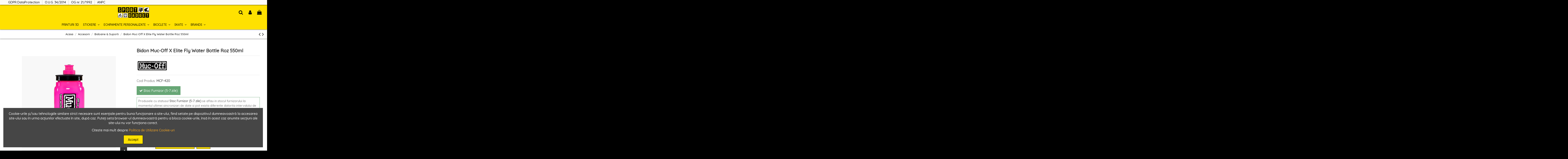

--- FILE ---
content_type: text/html; charset=utf-8
request_url: https://sportgadget.ro/bidoane-suporti/721-bidon-muc-off-x-elite-fly-water-bottle-roz-550ml-5037835420005.html
body_size: 26570
content:
<!doctype html>
<html lang="ro">

<head>
    
        
  <meta charset="utf-8">


  <meta http-equiv="x-ua-compatible" content="ie=edge">



  


  
  



  <title>Bidon Muc-Off X Elite Fly Water Bottle Roz 550ml</title>
  
    
  
  
    
  
  <meta name="description" content="">
  <meta name="keywords" content="">
    
      <link rel="canonical" href="https://sportgadget.ro/bidoane-suporti/721-bidon-muc-off-x-elite-fly-water-bottle-roz-550ml-5037835420005.html">
    

  
      

  
    <script type="application/ld+json">
  {
    "@context": "https://schema.org",
    "@id": "#store-organization",
    "@type": "Organization",
    "name" : "Sportgadget",
    "url" : "https://sportgadget.ro/",
  
      "logo": {
        "@type": "ImageObject",
        "url":"https://sportgadget.ro/img/logo-1677354986.jpg"
      }
      }
</script>

<script type="application/ld+json">
  {
    "@context": "https://schema.org",
    "@type": "WebPage",
    "isPartOf": {
      "@type": "WebSite",
      "url":  "https://sportgadget.ro/",
      "name": "Sportgadget"
    },
    "name": "Bidon Muc-Off X Elite Fly Water Bottle Roz 550ml",
    "url":  "https://sportgadget.ro/bidoane-suporti/721-bidon-muc-off-x-elite-fly-water-bottle-roz-550ml-5037835420005.html"
  }
</script>


  <script type="application/ld+json">
    {
      "@context": "https://schema.org",
      "@type": "BreadcrumbList",
      "itemListElement": [
                  {
            "@type": "ListItem",
            "position": 1,
            "name": "Acasa",
            "item": "https://sportgadget.ro/"
          },              {
            "@type": "ListItem",
            "position": 2,
            "name": "Accesorii",
            "item": "https://sportgadget.ro/123-accesorii"
          },              {
            "@type": "ListItem",
            "position": 3,
            "name": "Bidoane &amp; Suporti",
            "item": "https://sportgadget.ro/125-bidoane-suporti"
          },              {
            "@type": "ListItem",
            "position": 4,
            "name": "Bidon Muc-Off X Elite Fly Water Bottle Roz 550ml",
            "item": "https://sportgadget.ro/bidoane-suporti/721-bidon-muc-off-x-elite-fly-water-bottle-roz-550ml-5037835420005.html"
          }          ]
    }
  </script>


  

  
    <script type="application/ld+json">
  {
    "@context": "https://schema.org/",
    "@type": "Product",
    "@id": "#product-snippet-id",
    "name": "Bidon Muc-Off X Elite Fly Water Bottle Roz 550ml",
    "description": "",
    "category": "Bidoane &amp; Suporti",
    "image" :"https://sportgadget.ro/1512-home_default/bidon-muc-off-x-elite-fly-water-bottle-roz-550ml.jpg",    "sku": "MCF-420",
    "mpn": "MCF-420"
    ,"gtin13": "5037835420005"
        ,
    "brand": {
      "@type": "Brand",
      "name": "MUC-OFF"
    }
                ,
    "offers": {
      "@type": "Offer",
      "priceCurrency": "RON",
      "name": "Bidon Muc-Off X Elite Fly Water Bottle Roz 550ml",
      "price": "42",
      "url": "https://sportgadget.ro/bidoane-suporti/721-bidon-muc-off-x-elite-fly-water-bottle-roz-550ml-5037835420005.html",
      "priceValidUntil": "2026-02-03",
              "image": ["https://sportgadget.ro/1512-thickbox_default/bidon-muc-off-x-elite-fly-water-bottle-roz-550ml.jpg"],
            "sku": "MCF-420",
      "mpn": "MCF-420",
      "gtin13": "5037835420005",                          "availability": "https://schema.org/InStock",
      "seller": {
        "@type": "Organization",
        "name": "Sportgadget"
      }
    }
      }
</script>


  
    
  



    <meta property="og:type" content="product">
    <meta property="og:url" content="https://sportgadget.ro/bidoane-suporti/721-bidon-muc-off-x-elite-fly-water-bottle-roz-550ml-5037835420005.html">
    <meta property="og:title" content="Bidon Muc-Off X Elite Fly Water Bottle Roz 550ml">
    <meta property="og:site_name" content="Sportgadget">
    <meta property="og:description" content="">
            <meta property="og:image" content="https://sportgadget.ro/1512-thickbox_default/bidon-muc-off-x-elite-fly-water-bottle-roz-550ml.jpg">
        <meta property="og:image:width" content="1000">
        <meta property="og:image:height" content="1000">
    




      <meta name="viewport" content="width=device-width, initial-scale=1">
  


  <meta name="theme-color" content="#ffe100">
  <meta name="msapplication-navbutton-color" content="#ffe100">


  <link rel="icon" type="image/vnd.microsoft.icon" href="https://sportgadget.ro/img/favicon.ico?1677354986">
  <link rel="shortcut icon" type="image/x-icon" href="https://sportgadget.ro/img/favicon.ico?1677354986">
    




    <link rel="stylesheet" href="https://sportgadget.ro/themes/warehouse/assets/cache/theme-df8c811149.css" type="text/css" media="all">




<link rel="preload" as="font"
      href="/themes/warehouse/assets/css/font-awesome/fonts/fontawesome-webfont.woff?v=4.7.0"
      type="font/woff" crossorigin="anonymous">
<link rel="preload" as="font"
      href="/themes/warehouse/assets/css/font-awesome/fonts/fontawesome-webfont.woff2?v=4.7.0"
      type="font/woff2" crossorigin="anonymous">


<link  rel="preload stylesheet"  as="style" href="/themes/warehouse/assets/css/font-awesome/css/font-awesome-preload.css"
       type="text/css" crossorigin="anonymous">





  

  <script>
        var elementorFrontendConfig = {"isEditMode":"","stretchedSectionContainer":"","instagramToken":false,"is_rtl":false,"ajax_csfr_token_url":"https:\/\/sportgadget.ro\/module\/iqitelementor\/Actions?process=handleCsfrToken&ajax=1"};
        var iqitTheme = {"rm_sticky":"up","rm_breakpoint":0,"op_preloader":"0","cart_style":"side","cart_confirmation":"modal","h_layout":"3","f_fixed":"","f_layout":"4","h_absolute":"0","h_sticky":"menu","hw_width":"inherit","mm_content":"panel","hm_submenu_width":"default","h_search_type":"box","pl_lazyload":true,"pl_infinity":false,"pl_rollover":false,"pl_crsl_autoplay":false,"pl_slider_ld":4,"pl_slider_d":4,"pl_slider_t":3,"pl_slider_p":2,"pp_thumbs":"bottom","pp_zoom":"modal","pp_image_layout":"carousel","pp_tabs":"section","pl_grid_qty":false};
        var iqitcompare = {"nbProducts":0};
        var iqitcountdown_days = " Zile";
        var iqitfdc_from = 1000;
        var iqitmegamenu = {"sticky":"false","containerSelector":"#wrapper > .container"};
        var prestashop = {"cart":{"products":[],"totals":{"total":{"type":"total","label":"Total","amount":0,"value":"0,00\u00a0Lei"},"total_including_tax":{"type":"total","label":"Total (cu taxe)","amount":0,"value":"0,00\u00a0Lei"},"total_excluding_tax":{"type":"total","label":"Total (fara TVA)","amount":0,"value":"0,00\u00a0Lei"}},"subtotals":{"products":{"type":"products","label":"Subtotal","amount":0,"value":"0,00\u00a0Lei"},"discounts":null,"shipping":{"type":"shipping","label":"Livrare","amount":0,"value":""},"tax":null},"products_count":0,"summary_string":"0 articole","vouchers":{"allowed":0,"added":[]},"discounts":[],"minimalPurchase":0,"minimalPurchaseRequired":""},"currency":{"id":2,"name":"Leu rom\u00e2nesc","iso_code":"RON","iso_code_num":"946","sign":"Lei"},"customer":{"lastname":null,"firstname":null,"email":null,"birthday":null,"newsletter":null,"newsletter_date_add":null,"optin":null,"website":null,"company":null,"siret":null,"ape":null,"is_logged":false,"gender":{"type":null,"name":null},"addresses":[]},"language":{"name":"Rom\u00e2n\u0103 (Romanian)","iso_code":"ro","locale":"ro-RO","language_code":"ro-ro","is_rtl":"0","date_format_lite":"Y-m-d","date_format_full":"Y-m-d H:i:s","id":2},"page":{"title":"","canonical":"https:\/\/sportgadget.ro\/bidoane-suporti\/721-bidon-muc-off-x-elite-fly-water-bottle-roz-550ml-5037835420005.html","meta":{"title":"Bidon Muc-Off X Elite Fly Water Bottle Roz 550ml","description":"","keywords":"","robots":"index"},"page_name":"product","body_classes":{"lang-ro":true,"lang-rtl":false,"country-RO":true,"currency-RON":true,"layout-full-width":true,"page-product":true,"tax-display-disabled":true,"product-id-721":true,"product-Bidon Muc-Off X Elite Fly Water Bottle Roz 550ml":true,"product-id-category-125":true,"product-id-manufacturer-4":true,"product-id-supplier-3":true,"product-available-for-order":true},"admin_notifications":[]},"shop":{"name":"Sportgadget","logo":"https:\/\/sportgadget.ro\/img\/logo-1677354986.jpg","stores_icon":"https:\/\/sportgadget.ro\/img\/logo_stores.png","favicon":"https:\/\/sportgadget.ro\/img\/favicon.ico"},"urls":{"base_url":"https:\/\/sportgadget.ro\/","current_url":"https:\/\/sportgadget.ro\/bidoane-suporti\/721-bidon-muc-off-x-elite-fly-water-bottle-roz-550ml-5037835420005.html","shop_domain_url":"https:\/\/sportgadget.ro","img_ps_url":"https:\/\/sportgadget.ro\/img\/","img_cat_url":"https:\/\/sportgadget.ro\/img\/c\/","img_lang_url":"https:\/\/sportgadget.ro\/img\/l\/","img_prod_url":"https:\/\/sportgadget.ro\/img\/p\/","img_manu_url":"https:\/\/sportgadget.ro\/img\/m\/","img_sup_url":"https:\/\/sportgadget.ro\/img\/su\/","img_ship_url":"https:\/\/sportgadget.ro\/img\/s\/","img_store_url":"https:\/\/sportgadget.ro\/img\/st\/","img_col_url":"https:\/\/sportgadget.ro\/img\/co\/","img_url":"https:\/\/sportgadget.ro\/themes\/warehouse\/assets\/img\/","css_url":"https:\/\/sportgadget.ro\/themes\/warehouse\/assets\/css\/","js_url":"https:\/\/sportgadget.ro\/themes\/warehouse\/assets\/js\/","pic_url":"https:\/\/sportgadget.ro\/upload\/","pages":{"address":"https:\/\/sportgadget.ro\/adresa","addresses":"https:\/\/sportgadget.ro\/adrese","authentication":"https:\/\/sportgadget.ro\/autentificare","cart":"https:\/\/sportgadget.ro\/cos","category":"https:\/\/sportgadget.ro\/index.php?controller=category","cms":"https:\/\/sportgadget.ro\/index.php?controller=cms","contact":"https:\/\/sportgadget.ro\/contact","discount":"https:\/\/sportgadget.ro\/reducere","guest_tracking":"https:\/\/sportgadget.ro\/urmarire-pentru-oaspeti","history":"https:\/\/sportgadget.ro\/istoric-comenzi","identity":"https:\/\/sportgadget.ro\/identitate","index":"https:\/\/sportgadget.ro\/","my_account":"https:\/\/sportgadget.ro\/contul-meu","order_confirmation":"https:\/\/sportgadget.ro\/confirmare-comanda","order_detail":"https:\/\/sportgadget.ro\/index.php?controller=order-detail","order_follow":"https:\/\/sportgadget.ro\/returnari","order":"https:\/\/sportgadget.ro\/comanda","order_return":"https:\/\/sportgadget.ro\/index.php?controller=order-return","order_slip":"https:\/\/sportgadget.ro\/nota-credit","pagenotfound":"https:\/\/sportgadget.ro\/pagina-negasita","password":"https:\/\/sportgadget.ro\/recuperare-parola","pdf_invoice":"https:\/\/sportgadget.ro\/index.php?controller=pdf-invoice","pdf_order_return":"https:\/\/sportgadget.ro\/index.php?controller=pdf-order-return","pdf_order_slip":"https:\/\/sportgadget.ro\/index.php?controller=pdf-order-slip","prices_drop":"https:\/\/sportgadget.ro\/reduceri-de-pret","product":"https:\/\/sportgadget.ro\/index.php?controller=product","search":"https:\/\/sportgadget.ro\/cautare","sitemap":"https:\/\/sportgadget.ro\/harta site","stores":"https:\/\/sportgadget.ro\/magazine","supplier":"https:\/\/sportgadget.ro\/furnizori","register":"https:\/\/sportgadget.ro\/autentificare?create_account=1","order_login":"https:\/\/sportgadget.ro\/comanda?login=1"},"alternative_langs":[],"theme_assets":"\/themes\/warehouse\/assets\/","actions":{"logout":"https:\/\/sportgadget.ro\/?mylogout="},"no_picture_image":{"bySize":{"cart_default":{"url":"https:\/\/sportgadget.ro\/img\/p\/ro-default-cart_default.jpg","width":125,"height":162},"small_default":{"url":"https:\/\/sportgadget.ro\/img\/p\/ro-default-small_default.jpg","width":250,"height":250},"home_default":{"url":"https:\/\/sportgadget.ro\/img\/p\/ro-default-home_default.jpg","width":500,"height":500},"medium_default":{"url":"https:\/\/sportgadget.ro\/img\/p\/ro-default-medium_default.jpg","width":452,"height":584},"large_default":{"url":"https:\/\/sportgadget.ro\/img\/p\/ro-default-large_default.jpg","width":1000,"height":1000},"thickbox_default":{"url":"https:\/\/sportgadget.ro\/img\/p\/ro-default-thickbox_default.jpg","width":1000,"height":1000}},"small":{"url":"https:\/\/sportgadget.ro\/img\/p\/ro-default-cart_default.jpg","width":125,"height":162},"medium":{"url":"https:\/\/sportgadget.ro\/img\/p\/ro-default-medium_default.jpg","width":452,"height":584},"large":{"url":"https:\/\/sportgadget.ro\/img\/p\/ro-default-thickbox_default.jpg","width":1000,"height":1000},"legend":""}},"configuration":{"display_taxes_label":false,"display_prices_tax_incl":false,"is_catalog":false,"show_prices":true,"opt_in":{"partner":false},"quantity_discount":{"type":"price","label":"Pret unitar"},"voucher_enabled":0,"return_enabled":0},"field_required":[],"breadcrumb":{"links":[{"title":"Acasa","url":"https:\/\/sportgadget.ro\/"},{"title":"Accesorii","url":"https:\/\/sportgadget.ro\/123-accesorii"},{"title":"Bidoane & Suporti","url":"https:\/\/sportgadget.ro\/125-bidoane-suporti"},{"title":"Bidon Muc-Off X Elite Fly Water Bottle Roz 550ml","url":"https:\/\/sportgadget.ro\/bidoane-suporti\/721-bidon-muc-off-x-elite-fly-water-bottle-roz-550ml-5037835420005.html"}],"count":4},"link":{"protocol_link":"https:\/\/","protocol_content":"https:\/\/"},"time":1768833642,"static_token":"aedac0dd5dba8d38e1ed1cc93643e377","token":"1ba79abbc2a0c1d44fdfb09b8a26853b","debug":false};
      </script>



  
  <script type="text/javascript">
    (window.gaDevIds=window.gaDevIds||[]).push('d6YPbH');
    (function(i,s,o,g,r,a,m){i['GoogleAnalyticsObject']=r;i[r]=i[r]||function(){
      (i[r].q=i[r].q||[]).push(arguments)},i[r].l=1*new Date();a=s.createElement(o),
      m=s.getElementsByTagName(o)[0];a.async=1;a.src=g;m.parentNode.insertBefore(a,m)
    })(window,document,'script','https://www.google-analytics.com/analytics.js','ga');

          ga('create', 'G-DETEDSVQ69', 'auto');
                      ga('send', 'pageview');
        ga('require', 'ec');
  </script>

 <script type="text/javascript">
            
        document.addEventListener('DOMContentLoaded', function() {
            if (typeof GoogleAnalyticEnhancedECommerce !== 'undefined') {
                var MBG = GoogleAnalyticEnhancedECommerce;
                MBG.setCurrency('RON');
                MBG.add({"id":431,"name":"stickere-rockshox-zeb-replica-decal-kit-black-yellow","category":"stickere-rockshox-zeb","brand":"sportgadget","variant":"","type":"typical","position":"0","quantity":1,"list":"product","url":"https%3A%2F%2Fsportgadget.ro%2Fstickere-rockshox-zeb%2F431-stickere-rockshox-zeb-replica-decal-kit-black-yellow.html","price":150},'',true);MBG.add({"id":419,"name":"stickere-rockshox-yari-v3-replica-decal-kit-black-yellow","category":"stickere-rockshox-yari","brand":"sportgadget","variant":"","type":"typical","position":1,"quantity":1,"list":"product","url":"https%3A%2F%2Fsportgadget.ro%2Fstickere-rockshox-yari%2F419-stickere-rockshox-yari-v3-replica-decal-kit-black-yellow.html","price":120},'',true);MBG.add({"id":407,"name":"stickere-rockshox-xc-35-v3-replica-decal-kit-black-yellow","category":"stickere-rockshox-xc-35","brand":"sportgadget","variant":"","type":"typical","position":2,"quantity":1,"list":"product","url":"https%3A%2F%2Fsportgadget.ro%2Fstickere-rockshox-xc-35%2F407-stickere-rockshox-xc-35-v3-replica-decal-kit-black-yellow.html","price":120},'',true);MBG.add({"id":395,"name":"stickere-rockshox-sektor-v3-replica-decal-kit-black-yellow","category":"stickere-rockshox-sektor","brand":"sportgadget","variant":"","type":"typical","position":3,"quantity":1,"list":"product","url":"https%3A%2F%2Fsportgadget.ro%2Fstickere-rockshox-sektor%2F395-stickere-rockshox-sektor-v3-replica-decal-kit-black-yellow.html","price":120},'',true);MBG.add({"id":383,"name":"stickere-rockshox-revelation-v3-replica-decal-kit-black-yellow","category":"stickere-rockshox-revelation","brand":"sportgadget","variant":"","type":"typical","position":4,"quantity":1,"list":"product","url":"https%3A%2F%2Fsportgadget.ro%2Fstickere-rockshox-revelation%2F383-stickere-rockshox-revelation-v3-replica-decal-kit-black-yellow.html","price":120},'',true);MBG.add({"id":371,"name":"stickere-rockshox-recon-v3-replica-decal-kit-black-yellow","category":"stickere-rockshox-recon","brand":"sportgadget","variant":"","type":"typical","position":5,"quantity":1,"list":"product","url":"https%3A%2F%2Fsportgadget.ro%2Fstickere-rockshox-recon%2F371-stickere-rockshox-recon-v3-replica-decal-kit-black-yellow.html","price":120},'',true);MBG.add({"id":359,"name":"stickere-rockshox-reba-v3-replica-decal-kit-black-yellow","category":"stickere-rockshox-reba","brand":"sportgadget","variant":"","type":"typical","position":6,"quantity":1,"list":"product","url":"https%3A%2F%2Fsportgadget.ro%2Fstickere-rockshox-reba%2F359-stickere-rockshox-reba-v3-replica-decal-kit-black-yellow.html","price":120},'',true);MBG.add({"id":347,"name":"stickere-rockshox-pike-v3-replica-decal-kit-black-yellow","category":"stickere-rockshox-pike","brand":"sportgadget","variant":"","type":"typical","position":7,"quantity":1,"list":"product","url":"https%3A%2F%2Fsportgadget.ro%2Fstickere-rockshox-pike%2F347-stickere-rockshox-pike-v3-replica-decal-kit-black-yellow.html","price":120},'',true);MBG.addProductClick({"id":431,"name":"stickere-rockshox-zeb-replica-decal-kit-black-yellow","category":"stickere-rockshox-zeb","brand":"sportgadget","variant":"","type":"typical","position":"0","quantity":1,"list":"product","url":"https%3A%2F%2Fsportgadget.ro%2Fstickere-rockshox-zeb%2F431-stickere-rockshox-zeb-replica-decal-kit-black-yellow.html","price":150});MBG.addProductClick({"id":419,"name":"stickere-rockshox-yari-v3-replica-decal-kit-black-yellow","category":"stickere-rockshox-yari","brand":"sportgadget","variant":"","type":"typical","position":1,"quantity":1,"list":"product","url":"https%3A%2F%2Fsportgadget.ro%2Fstickere-rockshox-yari%2F419-stickere-rockshox-yari-v3-replica-decal-kit-black-yellow.html","price":120});MBG.addProductClick({"id":407,"name":"stickere-rockshox-xc-35-v3-replica-decal-kit-black-yellow","category":"stickere-rockshox-xc-35","brand":"sportgadget","variant":"","type":"typical","position":2,"quantity":1,"list":"product","url":"https%3A%2F%2Fsportgadget.ro%2Fstickere-rockshox-xc-35%2F407-stickere-rockshox-xc-35-v3-replica-decal-kit-black-yellow.html","price":120});MBG.addProductClick({"id":395,"name":"stickere-rockshox-sektor-v3-replica-decal-kit-black-yellow","category":"stickere-rockshox-sektor","brand":"sportgadget","variant":"","type":"typical","position":3,"quantity":1,"list":"product","url":"https%3A%2F%2Fsportgadget.ro%2Fstickere-rockshox-sektor%2F395-stickere-rockshox-sektor-v3-replica-decal-kit-black-yellow.html","price":120});MBG.addProductClick({"id":383,"name":"stickere-rockshox-revelation-v3-replica-decal-kit-black-yellow","category":"stickere-rockshox-revelation","brand":"sportgadget","variant":"","type":"typical","position":4,"quantity":1,"list":"product","url":"https%3A%2F%2Fsportgadget.ro%2Fstickere-rockshox-revelation%2F383-stickere-rockshox-revelation-v3-replica-decal-kit-black-yellow.html","price":120});MBG.addProductClick({"id":371,"name":"stickere-rockshox-recon-v3-replica-decal-kit-black-yellow","category":"stickere-rockshox-recon","brand":"sportgadget","variant":"","type":"typical","position":5,"quantity":1,"list":"product","url":"https%3A%2F%2Fsportgadget.ro%2Fstickere-rockshox-recon%2F371-stickere-rockshox-recon-v3-replica-decal-kit-black-yellow.html","price":120});MBG.addProductClick({"id":359,"name":"stickere-rockshox-reba-v3-replica-decal-kit-black-yellow","category":"stickere-rockshox-reba","brand":"sportgadget","variant":"","type":"typical","position":6,"quantity":1,"list":"product","url":"https%3A%2F%2Fsportgadget.ro%2Fstickere-rockshox-reba%2F359-stickere-rockshox-reba-v3-replica-decal-kit-black-yellow.html","price":120});MBG.addProductClick({"id":347,"name":"stickere-rockshox-pike-v3-replica-decal-kit-black-yellow","category":"stickere-rockshox-pike","brand":"sportgadget","variant":"","type":"typical","position":7,"quantity":1,"list":"product","url":"https%3A%2F%2Fsportgadget.ro%2Fstickere-rockshox-pike%2F347-stickere-rockshox-pike-v3-replica-decal-kit-black-yellow.html","price":120});
            }
        });
        
    </script>



    
            <meta property="product:pretax_price:amount" content="42">
        <meta property="product:pretax_price:currency" content="RON">
        <meta property="product:price:amount" content="42">
        <meta property="product:price:currency" content="RON">
        
    

     <!-- Google Tag Manager -->
<script>(function(w,d,s,l,i){w[l]=w[l]||[];w[l].push({'gtm.start':
new Date().getTime(),event:'gtm.js'});var f=d.getElementsByTagName(s)[0],
j=d.createElement(s),dl=l!='dataLayer'?'&l='+l:'';j.async=true;j.src=
'https://www.googletagmanager.com/gtm.js?id='+i+dl;f.parentNode.insertBefore(j,f);
})(window,document,'script','dataLayer','GTM-TCWVT28');</script>
<!-- End Google Tag Manager -->

<!-- Google tag (gtag.js) -->
<script async src="https://www.googletagmanager.com/gtag/js?id=G-DETEDSVQ69"></script>
<script>
  window.dataLayer = window.dataLayer || [];
  function gtag(){dataLayer.push(arguments);}
  gtag('js', new Date());

  gtag('config', 'G-DETEDSVQ69');
</script>

<meta name="facebook-domain-verification" content="fo2tvisbhe156zkfdkdabx7685ygm7" />

<script>
!function (w, d, t) {
  w.TiktokAnalyticsObject=t;var ttq=w[t]=w[t]||[];ttq.methods=["page","track","identify","instances","debug","on","off","once","ready","alias","group","enableCookie","disableCookie"],ttq.setAndDefer=function(t,e){t[e]=function(){t.push([e].concat(Array.prototype.slice.call(arguments,0)))}};for(var i=0;i<ttq.methods.length;i++)ttq.setAndDefer(ttq,ttq.methods[i]);ttq.instance=function(t){for(var e=ttq._i[t]||[],n=0;n<ttq.methods.length;n++)ttq.setAndDefer(e,ttq.methods[n]);return e},ttq.load=function(e,n){var i="https://analytics.tiktok.com/i18n/pixel/events.js";ttq._i=ttq._i||{},ttq._i[e]=[],ttq._i[e]._u=i,ttq._t=ttq._t||{},ttq._t[e]=+new Date,ttq._o=ttq._o||{},ttq._o[e]=n||{},ttq._partner=ttq._partner||'PrestaShop';var o=document.createElement("script");o.type="text/javascript",o.async=!0,o.src=i+"?sdkid="+e+"&lib="+t;var a=document.getElementsByTagName("script")[0];a.parentNode.insertBefore(o,a)};

  ttq.load('CGO38LRC77UF28E34US0');
  ttq.page();
}(window, document, 'ttq');
</script>
 </head>

<body id="product" class="lang-ro country-ro currency-ron layout-full-width page-product tax-display-disabled product-id-721 product-bidon-muc-off-x-elite-fly-water-bottle-roz-550ml product-id-category-125 product-id-manufacturer-4 product-id-supplier-3 product-available-for-order body-desktop-header-style-w-3">


    




    


<main id="main-page-content"  >
    
            

    <header id="header" class="desktop-header-style-w-3">
        
            
  <div class="header-banner">
    
  </div>




            <nav class="header-nav">
        <div class="container">
    
        <div class="row justify-content-between">
            <div class="col col-auto col-md left-nav">
                 <div class="d-inline-block"> 

<ul class="social-links _topbar" itemscope itemtype="https://schema.org/Organization" itemid="#store-organization">
                  </ul>

 </div>                             <div class="block-iqitlinksmanager block-iqitlinksmanager-2 block-links-inline d-inline-block">
            <ul>
                                                            <li>
                            <a
                                    href="https://www.dataprotection.ro/?page=Regulamentul_nr_679_2016"
                                                                        target="_blank" rel="noreferrer noopener"                            >
                                GDPR DataProtection
                            </a>
                        </li>
                                                                                <li>
                            <a
                                    href="https://anpc.ro/anpcftp/legislatie/oug_34_140616.pdf"
                                                                        target="_blank" rel="noreferrer noopener"                            >
                                O.U.G. 34/2014
                            </a>
                        </li>
                                                                                <li>
                            <a
                                    href="https://anpc.ro/anpcftp/legislatie/Ordonanta%20nr.%2021(r2)%20din%201992.html"
                                                                        target="_blank" rel="noreferrer noopener"                            >
                                OG nr. 21/1992
                            </a>
                        </li>
                                                                                <li>
                            <a
                                    href="https://anpc.ro/"
                                                                        target="_blank" rel="noreferrer noopener"                            >
                                ANPC
                            </a>
                        </li>
                                                </ul>
        </div>
    
            </div>
            <div class="col col-auto center-nav text-center">
                
             </div>
            <div class="col col-auto col-md right-nav text-right">
                
             </div>
        </div>

                        </div>
            </nav>
        



<div id="desktop-header" class="desktop-header-style-3">
    
            
<div class="header-top">
    <div id="desktop-header-container" class="container">
        <div class="row align-items-center">
                            <div class="col col-header-left">
                                        
                </div>
                <div class="col col-header-center text-center">
                    <div id="desktop_logo">
                        
  <a href="https://sportgadget.ro/">
    <img class="logo img-fluid"
         src="https://sportgadget.ro/img/logo-1677354986.jpg"
                  alt="Sportgadget"
         width="5879"
         height="1991"
    >
  </a>

                    </div>
                    
                </div>
                        <div class="col  col-header-right">
                <div class="row no-gutters justify-content-end">
                                            <div id="header-search-btn" class="col col-auto header-btn-w header-search-btn-w">
    <a data-toggle="dropdown" id="header-search-btn-drop"  class="header-btn header-search-btn" data-display="static">
        <i class="fa fa-search fa-fw icon" aria-hidden="true"></i>
        <span class="title">Cauta</span>
    </a>
            <div class="dropdown-content dropdown-menu dropdown-search">
            
<!-- Block search module TOP -->
<div id="search_widget" class="search-widget" data-search-controller-url="https://sportgadget.ro/module/iqitsearch/searchiqit">
    <form method="get" action="https://sportgadget.ro/module/iqitsearch/searchiqit">
        <div class="input-group">
            <input type="text" name="s" value="" data-all-text="Show all results"
                   data-blog-text="Blog post"
                   data-product-text="Product"
                   data-brands-text="Marca"
                   autocomplete="off" autocorrect="off" autocapitalize="off" spellcheck="false"
                   placeholder="Search our catalog" class="form-control form-search-control" />
            <button type="submit" class="search-btn">
                <i class="fa fa-search"></i>
            </button>
        </div>
    </form>
</div>
<!-- /Block search module TOP -->

        </div>
    </div>
                    
                    <div id="header-user-btn" class="col col-auto header-btn-w header-user-btn-w">
            <a href="https://sportgadget.ro/contul-meu"
           title="Conecteaza-te la contul de client"
           rel="nofollow" class="header-btn header-user-btn">
            <i class="fa fa-user fa-fw icon" aria-hidden="true"></i>
            <span class="title">Autentificare</span>
        </a>
    </div>
                    

                                            <div id="ps-shoppingcart-wrapper" class="col col-auto">
    <div id="ps-shoppingcart"
         class="header-btn-w header-cart-btn-w ps-shoppingcart side-cart">
         <div id="blockcart" class="blockcart cart-preview"
         data-refresh-url="//sportgadget.ro/module/ps_shoppingcart/ajax">
        <a id="cart-toogle" class="cart-toogle header-btn header-cart-btn" data-toggle="dropdown" data-display="static">
            <i class="fa fa-shopping-bag fa-fw icon" aria-hidden="true"><span class="cart-products-count-btn  d-none">0</span></i>
            <span class="info-wrapper">
            <span class="title">Cos</span>
            <span class="cart-toggle-details">
            <span class="text-faded cart-separator"> / </span>
                            Gol
                        </span>
            </span>
        </a>
        <div id="_desktop_blockcart-content" class="dropdown-menu-custom dropdown-menu">
    <div id="blockcart-content" class="blockcart-content" >
        <div class="cart-title">
            <span class="modal-title">Cosul Tau</span>
            <button type="button" id="js-cart-close" class="close">
                <span>×</span>
            </button>
            <hr>
        </div>
                    <span class="no-items">Nu mai sunt produse in cosul tau</span>
            </div>
</div> </div>




    </div>
</div>                                    </div>
                
            </div>
            <div class="col-12">
                <div class="row">
                    
                </div>
            </div>
        </div>
    </div>
</div>
<div class="container iqit-megamenu-container"><div id="iqitmegamenu-wrapper" class="iqitmegamenu-wrapper iqitmegamenu-all">
	<div class="container container-iqitmegamenu">
		<div id="iqitmegamenu-horizontal" class="iqitmegamenu  clearfix" role="navigation">

						
			<nav id="cbp-hrmenu" class="cbp-hrmenu cbp-horizontal cbp-hrsub-narrow">
				<ul>
											<li id="cbp-hrmenu-tab-79"
							class="cbp-hrmenu-tab cbp-hrmenu-tab-79 ">
							<a href="https://sportgadget.ro/279-printuri-3d" class="nav-link" 
										>
										

										<span class="cbp-tab-title">
											PRINTURI 3D</span>
																			</a>
																</li>
												<li id="cbp-hrmenu-tab-7"
							class="cbp-hrmenu-tab cbp-hrmenu-tab-7  cbp-has-submeu">
							<a href="https://sportgadget.ro/10-stickere-1" class="nav-link" 
										>
										

										<span class="cbp-tab-title">
											STICKERE											<i class="fa fa-angle-down cbp-submenu-aindicator"></i></span>
																			</a>
																			<div class="cbp-hrsub col-8">
											<div class="cbp-hrsub-inner">
												<div class="container iqitmegamenu-submenu-container">
																											<div class="cbp-tabs-container">
															<div class="row no-gutters">
																<div class="tabs-links col-2">
																	<ul class="cbp-hrsub-tabs-names cbp-tabs-names">
																																																									<li class="innertab-6 ">
																					<a data-target="#iq-6-innertab-7"
																						 href="https://sportgadget.ro/11-stickere-rockshox"
																																												class="nav-link active">
																																																																			<img src="/img/cms/theme/rockshox_1.png" alt="STICKERE ROCKSHOX"
																							class="cbp-mainlink-iicon" />																						STICKERE ROCKSHOX 																																												<i
																							class="fa fa-angle-right cbp-submenu-it-indicator"></i></a><span
																						class="cbp-inner-border-hider"></span>
																				</li>
																																							<li class="innertab-8 ">
																					<a data-target="#iq-8-innertab-7"
																						 href="https://sportgadget.ro/55-stickere-fox"
																																												class="nav-link ">
																																																																			<img src="/img/cms/theme/fox1.png" alt="STICKERE FOX"
																							class="cbp-mainlink-iicon" />																						STICKERE FOX 																																												<i
																							class="fa fa-angle-right cbp-submenu-it-indicator"></i></a><span
																						class="cbp-inner-border-hider"></span>
																				</li>
																																							<li class="innertab-64 ">
																					<a data-target="#iq-64-innertab-7"
																						 href="https://sportgadget.ro/202-stickere-ohlins"
																																												class="nav-link ">
																																																																			<img src="/img/cms/theme/ohlins.png" alt="STICKERE OHLINS"
																							class="cbp-mainlink-iicon" />																						STICKERE OHLINS 																																												<i
																							class="fa fa-angle-right cbp-submenu-it-indicator"></i></a><span
																						class="cbp-inner-border-hider"></span>
																				</li>
																																							<li class="innertab-71 ">
																					<a data-target="#iq-71-innertab-7"
																						 href="https://sportgadget.ro/236-stickere-gold"
																																												class="nav-link ">
																																																																			<img src="/img/cms/theme/gold-item.png" alt="STICKERE GOLD"
																							class="cbp-mainlink-iicon" />																						STICKERE GOLD 																																												<i
																							class="fa fa-angle-right cbp-submenu-it-indicator"></i></a><span
																						class="cbp-inner-border-hider"></span>
																				</li>
																																							<li class="innertab-72 ">
																					<a data-target="#iq-72-innertab-7"
																						 href="https://sportgadget.ro/234-stickere-chrome"
																																												class="nav-link ">
																																																																			<img src="/img/cms/theme/chrome-item.png" alt="STICKERE CHROME"
																							class="cbp-mainlink-iicon" />																						STICKERE CHROME 																																												<i
																							class="fa fa-angle-right cbp-submenu-it-indicator"></i></a><span
																						class="cbp-inner-border-hider"></span>
																				</li>
																																							<li class="innertab-58 ">
																					<a data-target="#iq-58-innertab-7"
																						 href="https://sportgadget.ro/188-sticker-outlet"
																																												class="nav-link ">
																																																																			<img src="/img/cms/theme/st-disc.png" alt="STICKER OUTLET"
																							class="cbp-mainlink-iicon" />																						STICKER OUTLET 																																												<i
																							class="fa fa-angle-right cbp-submenu-it-indicator"></i></a><span
																						class="cbp-inner-border-hider"></span>
																				</li>
																																																						</ul>
																</div>

																																	<div class="tab-content col-10">
																																					<div class="tab-pane cbp-tab-pane active innertabcontent-6"
																				id="iq-6-innertab-7" role="tabpanel">

																																									<div class="clearfix">
																																													




<div class="row menu_row menu-element  first_rows menu-element-id-1">
                

                                                




    <div class="col-6 cbp-menu-column cbp-menu-element menu-element-id-2 ">
        <div class="cbp-menu-column-inner">
                        
                
                
                    
                                                    <div class="row cbp-categories-row">
                                                                                                            <div class="col-12">
                                            <div class="cbp-category-link-w"><a href="https://sportgadget.ro/11-stickere-rockshox"
                                                                                class="cbp-column-title nav-link cbp-category-title">Stickere RockShox</a>
                                                                                                                                                    
    <ul class="cbp-links cbp-category-tree"><li ><div class="cbp-category-link-w"><a href="https://sportgadget.ro/36-stickere-rockshox-boxxer">Stickere RockShox BOXXER</a></div></li><li ><div class="cbp-category-link-w"><a href="https://sportgadget.ro/38-stickere-rockshox-domain">Stickere RockShox DOMAIN</a></div></li><li ><div class="cbp-category-link-w"><a href="https://sportgadget.ro/35-stickere-rockshox-judy">Stickere RockShox JUDY</a></div></li><li ><div class="cbp-category-link-w"><a href="https://sportgadget.ro/34-stickere-rockshox-lyrik">Stickere RockShox LYRIK</a></div></li><li ><div class="cbp-category-link-w"><a href="https://sportgadget.ro/37-stickere-rockshox-non-series">Stickere RockShox Non-Series</a></div></li><li ><div class="cbp-category-link-w"><a href="https://sportgadget.ro/33-stickere-rockshox-pike">Stickere RockShox PIKE</a></div></li><li ><div class="cbp-category-link-w"><a href="https://sportgadget.ro/32-stickere-rockshox-reba">Stickere RockShox REBA</a></div></li><li ><div class="cbp-category-link-w"><a href="https://sportgadget.ro/31-stickere-rockshox-recon">Stickere RockShox RECON</a></div></li><li ><div class="cbp-category-link-w"><a href="https://sportgadget.ro/30-stickere-rockshox-revelation">Stickere RockShox REVELATION</a></div></li><li ><div class="cbp-category-link-w"><a href="https://sportgadget.ro/29-stickere-rockshox-sektor">Stickere RockShox SEKTOR</a></div></li><li ><div class="cbp-category-link-w"><a href="https://sportgadget.ro/28-stickere-rockshox-xc-35">Stickere RockShox XC 35</a></div></li><li ><div class="cbp-category-link-w"><a href="https://sportgadget.ro/27-stickere-rockshox-yari">Stickere RockShox YARI</a></div></li><li ><div class="cbp-category-link-w"><a href="https://sportgadget.ro/26-stickere-rockshox-zeb">Stickere RockShox ZEB</a></div></li></ul>

                                                                                            </div>
                                        </div>
                                                                                                </div>
                                            
                
            

            
            </div>    </div>
                                    




    <div class="col-6 cbp-menu-column cbp-menu-element menu-element-id-3 ">
        <div class="cbp-menu-column-inner">
                        
                
                
                                                                        
<div class="cbp-products-big row ">
            <div class="product-grid-menu col-12">
            <div class="product-miniature-container">
                <div class="product-image-container">
                    <ul class="product-flags">
                                            </ul>
                    <a class="product_img_link" href="https://sportgadget.ro/stickere-rockshox-boxxer/311-stickere-rockshox-boxxer-v3-replica-decal-kit-black-yellow.html" title="Stickere RockShox Boxxer V3 Replica Decal Kit Black/Yellow">
                        
                                        <img class="img-fluid"
                             src="https://sportgadget.ro/625-home_default/stickere-rockshox-boxxer-v3-replica-decal-kit-black-yellow.jpg"
                             loading="lazy"
                             alt="Stickere RockShox Boxxer V3 Replica Decal Kit Black/Yellow"
                             width="500" height="500" />
                    

                    </a>
                </div>
                <h6 class="product-title">
                    <a href="https://sportgadget.ro/stickere-rockshox-boxxer/311-stickere-rockshox-boxxer-v3-replica-decal-kit-black-yellow.html">Stickere RockShox Boxxer V3 Replica Decal Kit Black/Yellow</a>
                </h6>
                                <div class="product-price-and-shipping" >
                    <span class="product-price">120,00 Lei</span>
                                    </div>
                            </div>
        </div>
    </div>
                                            
                
            

            
            </div>    </div>
                            
                </div>
																																											</div>
																				
																			</div>
																																					<div class="tab-pane cbp-tab-pane  innertabcontent-8"
																				id="iq-8-innertab-7" role="tabpanel">

																																									<div class="clearfix">
																																													




<div class="row menu_row menu-element  first_rows menu-element-id-1">
                

                                                




    <div class="col-5 cbp-menu-column cbp-menu-element menu-element-id-2 ">
        <div class="cbp-menu-column-inner">
                        
                
                
                    
                                                    <div class="row cbp-categories-row">
                                                                                                            <div class="col-12">
                                            <div class="cbp-category-link-w"><a href="https://sportgadget.ro/55-stickere-fox"
                                                                                class="cbp-column-title nav-link cbp-category-title">Stickere Fox</a>
                                                                                                                                                    
    <ul class="cbp-links cbp-category-tree"><li ><div class="cbp-category-link-w"><a href="https://sportgadget.ro/56-stickere-fox-34">Stickere Fox 34</a></div></li><li ><div class="cbp-category-link-w"><a href="https://sportgadget.ro/58-stickere-fox-36">Stickere Fox 36</a></div></li><li ><div class="cbp-category-link-w"><a href="https://sportgadget.ro/59-stickere-fox-38">Stickere Fox 38</a></div></li><li ><div class="cbp-category-link-w"><a href="https://sportgadget.ro/278-stickere-fox-40">Stickere Fox 40</a></div></li><li ><div class="cbp-category-link-w"><a href="https://sportgadget.ro/187-stickere-fox-non-series">Stickere Fox Non-Series</a></div></li></ul>

                                                                                            </div>
                                        </div>
                                                                                                </div>
                                            
                
            

            
            </div>    </div>
                                    




    <div class="col-7 cbp-menu-column cbp-menu-element menu-element-id-3 ">
        <div class="cbp-menu-column-inner">
                        
                
                
                                                                        
<div class="cbp-products-big row ">
            <div class="product-grid-menu col-12">
            <div class="product-miniature-container">
                <div class="product-image-container">
                    <ul class="product-flags">
                                                    <li class="product-flag out_of_stock">Indisponibil</li>
                                            </ul>
                    <a class="product_img_link" href="https://sportgadget.ro/stickere-fox-36/883-stickere-fox-36-performance-elite-v1-replica-decal-kit-cyan-orange.html" title="Stickere Fox 36 Performance Elite V1 Replica Decal Kit Cyan/Orange">
                        
                                        <img class="img-fluid"
                             src="https://sportgadget.ro/1874-home_default/stickere-fox-36-performance-elite-v1-replica-decal-kit-cyan-orange.jpg"
                             loading="lazy"
                             alt="Stickere Fox 36 Performance Elite V1 Replica Decal Kit Cyan/Orange"
                             width="500" height="500" />
                    

                    </a>
                </div>
                <h6 class="product-title">
                    <a href="https://sportgadget.ro/stickere-fox-36/883-stickere-fox-36-performance-elite-v1-replica-decal-kit-cyan-orange.html">Stickere Fox 36 Performance Elite V1 Replica Decal Kit Cyan/Orange</a>
                </h6>
                                <div class="product-price-and-shipping" >
                    <span class="product-price">150,00 Lei</span>
                                    </div>
                            </div>
        </div>
    </div>
                                            
                
            

            
            </div>    </div>
                            
                </div>
																																											</div>
																				
																			</div>
																																					<div class="tab-pane cbp-tab-pane  innertabcontent-64"
																				id="iq-64-innertab-7" role="tabpanel">

																																									<div class="clearfix">
																																													




<div class="row menu_row menu-element  first_rows menu-element-id-1">
                

                                                




    <div class="col-5 cbp-menu-column cbp-menu-element menu-element-id-2 ">
        <div class="cbp-menu-column-inner">
                        
                
                
                    
                                                    <div class="row cbp-categories-row">
                                                                                                            <div class="col-12">
                                            <div class="cbp-category-link-w"><a href="https://sportgadget.ro/202-stickere-ohlins"
                                                                                class="cbp-column-title nav-link cbp-category-title">Stickere Ohlins</a>
                                                                                                                                                    
    <ul class="cbp-links cbp-category-tree"><li ><div class="cbp-category-link-w"><a href="https://sportgadget.ro/205-stickere-ohlins-36">Stickere Ohlins 36</a></div></li><li ><div class="cbp-category-link-w"><a href="https://sportgadget.ro/203-stickere-ohlins-38">Stickere Ohlins 38</a></div></li></ul>

                                                                                            </div>
                                        </div>
                                                                                                </div>
                                            
                
            

            
            </div>    </div>
                                    




    <div class="col-7 cbp-menu-column cbp-menu-element menu-element-id-3 ">
        <div class="cbp-menu-column-inner">
                        
                
                
                                                                        
<div class="cbp-products-big row ">
            <div class="product-grid-menu col-12">
            <div class="product-miniature-container">
                <div class="product-image-container">
                    <ul class="product-flags">
                                            </ul>
                    <a class="product_img_link" href="https://sportgadget.ro/stickere-ohlins-38/6828-stickere-ohlins-rxf-38-replica-decal-kit-ohlins-yellow.html" title="Stickere Ohlins RXF 38 Replica Decal Kit Ohlins Yellow">
                        
                                        <img class="img-fluid"
                             src="https://sportgadget.ro/12993-home_default/stickere-ohlins-rxf-38-replica-decal-kit-ohlins-yellow.jpg"
                             loading="lazy"
                             alt="Stickere Ohlins RXF 38 Replica Decal Kit Ohlins Yellow"
                             width="500" height="500" />
                    

                    </a>
                </div>
                <h6 class="product-title">
                    <a href="https://sportgadget.ro/stickere-ohlins-38/6828-stickere-ohlins-rxf-38-replica-decal-kit-ohlins-yellow.html">Stickere Ohlins RXF 38 Replica Decal Kit Ohlins Yellow</a>
                </h6>
                                <div class="product-price-and-shipping" >
                    <span class="product-price">130,00 Lei</span>
                                    </div>
                            </div>
        </div>
    </div>
                                            
                
            

            
            </div>    </div>
                            
                </div>
																																											</div>
																				
																			</div>
																																					<div class="tab-pane cbp-tab-pane  innertabcontent-71"
																				id="iq-71-innertab-7" role="tabpanel">

																																									<div class="clearfix">
																																													




<div class="row menu_row menu-element  first_rows menu-element-id-1">
                

                                                




    <div class="col-6 cbp-menu-column cbp-menu-element menu-element-id-3 ">
        <div class="cbp-menu-column-inner">
                        
                
                
                                                                        
<div class="cbp-products-big row ">
            <div class="product-grid-menu col-12">
            <div class="product-miniature-container">
                <div class="product-image-container">
                    <ul class="product-flags">
                                            </ul>
                    <a class="product_img_link" href="https://sportgadget.ro/stickere-rockshox-zeb/6880-stickere-furca-rockshox-zeb-replica-decal-kit-metallic-glossy-gold.html" title="Stickere Furca RockShox ZEB Replica Decal Kit Metallic-Glossy Gold">
                        
                                        <img class="img-fluid"
                             src="https://sportgadget.ro/13481-home_default/stickere-furca-rockshox-zeb-replica-decal-kit-metallic-glossy-gold.jpg"
                             loading="lazy"
                             alt="Stickere Furca RockShox ZEB Replica Decal Kit Metallic-Glossy Gold"
                             width="500" height="500" />
                    

                    </a>
                </div>
                <h6 class="product-title">
                    <a href="https://sportgadget.ro/stickere-rockshox-zeb/6880-stickere-furca-rockshox-zeb-replica-decal-kit-metallic-glossy-gold.html">Stickere Furca RockShox ZEB Replica Decal Kit Metallic-Glossy Gold</a>
                </h6>
                                <div class="product-price-and-shipping" >
                    <span class="product-price">220,00 Lei</span>
                                    </div>
                            </div>
        </div>
    </div>
                                            
                
            

            
            </div>    </div>
                                    




    <div class="col-6 cbp-menu-column cbp-menu-element menu-element-id-4 ">
        <div class="cbp-menu-column-inner">
                        
                
                
                                                                        
<div class="cbp-products-big row ">
            <div class="product-grid-menu col-12">
            <div class="product-miniature-container">
                <div class="product-image-container">
                    <ul class="product-flags">
                                            </ul>
                    <a class="product_img_link" href="" title="">
                        
                                            <img class="img-fluid"
                        src="https://sportgadget.ro/img/p/ro-default-cart_default.jpg"
                        loading="lazy"
                        alt=""
                        width="500" height="500" />
                    

                    </a>
                </div>
                <h6 class="product-title">
                    <a href=""></a>
                </h6>
                            </div>
        </div>
    </div>
                                            
                
            

            
            </div>    </div>
                            
                </div>
																																											</div>
																				
																			</div>
																																					<div class="tab-pane cbp-tab-pane  innertabcontent-72"
																				id="iq-72-innertab-7" role="tabpanel">

																																									<div class="clearfix">
																																													




<div class="row menu_row menu-element  first_rows menu-element-id-1">
                

                                                




    <div class="col-6 cbp-menu-column cbp-menu-element menu-element-id-3 ">
        <div class="cbp-menu-column-inner">
                        
                
                
                                                                        
<div class="cbp-products-big row ">
            <div class="product-grid-menu col-12">
            <div class="product-miniature-container">
                <div class="product-image-container">
                    <ul class="product-flags">
                                            </ul>
                    <a class="product_img_link" href="https://sportgadget.ro/stickere-rockshox-zeb/6877-stickere-furca-rockshox-zeb-replica-decal-kit-metallic-glossy-chrome.html" title="Stickere Furca RockShox ZEB Replica Decal Kit Metallic-Glossy Chrome">
                        
                                        <img class="img-fluid"
                             src="https://sportgadget.ro/13478-home_default/stickere-furca-rockshox-zeb-replica-decal-kit-metallic-glossy-chrome.jpg"
                             loading="lazy"
                             alt="Stickere Furca RockShox ZEB Replica Decal Kit Metallic-Glossy Chrome"
                             width="500" height="500" />
                    

                    </a>
                </div>
                <h6 class="product-title">
                    <a href="https://sportgadget.ro/stickere-rockshox-zeb/6877-stickere-furca-rockshox-zeb-replica-decal-kit-metallic-glossy-chrome.html">Stickere Furca RockShox ZEB Replica Decal Kit Metallic-Glossy Chrome</a>
                </h6>
                                <div class="product-price-and-shipping" >
                    <span class="product-price">220,00 Lei</span>
                                    </div>
                            </div>
        </div>
    </div>
                                            
                
            

            
            </div>    </div>
                                    




    <div class="col-6 cbp-menu-column cbp-menu-element menu-element-id-4 ">
        <div class="cbp-menu-column-inner">
                        
                
                
                                                                        
<div class="cbp-products-big row ">
            <div class="product-grid-menu col-12">
            <div class="product-miniature-container">
                <div class="product-image-container">
                    <ul class="product-flags">
                                            </ul>
                    <a class="product_img_link" href="" title="">
                        
                                            <img class="img-fluid"
                        src="https://sportgadget.ro/img/p/ro-default-cart_default.jpg"
                        loading="lazy"
                        alt=""
                        width="500" height="500" />
                    

                    </a>
                </div>
                <h6 class="product-title">
                    <a href=""></a>
                </h6>
                            </div>
        </div>
    </div>
                                            
                
            

            
            </div>    </div>
                            
                </div>
																																											</div>
																				
																			</div>
																																					<div class="tab-pane cbp-tab-pane  innertabcontent-58"
																				id="iq-58-innertab-7" role="tabpanel">

																																									<div class="clearfix">
																																													




<div class="row menu_row menu-element  first_rows menu-element-id-1">
                

                                                




    <div class="col-6 cbp-menu-column cbp-menu-element menu-element-id-2 ">
        <div class="cbp-menu-column-inner">
                        
                
                
                                                                        
<div class="cbp-products-big row ">
            <div class="product-grid-menu col-12">
            <div class="product-miniature-container">
                <div class="product-image-container">
                    <ul class="product-flags">
                                                    <li class="product-flag discount">-50%</li>
                                            </ul>
                    <a class="product_img_link" href="https://sportgadget.ro/sticker-outlet/3886-sticker-fox-34-36-38-performance-elite-replica-decal-kit-green.html" title="Sticker Fox 34 36 38 Performance Elite Replica Decal Kit Green">
                        
                                        <img class="img-fluid"
                             src="https://sportgadget.ro/8069-home_default/sticker-fox-34-36-38-performance-elite-replica-decal-kit-green.jpg"
                             loading="lazy"
                             alt="Sticker Fox 34 36 38 Performance Elite Replica Decal Kit Green"
                             width="500" height="500" />
                    

                    </a>
                </div>
                <h6 class="product-title">
                    <a href="https://sportgadget.ro/sticker-outlet/3886-sticker-fox-34-36-38-performance-elite-replica-decal-kit-green.html">Sticker Fox 34 36 38 Performance Elite Replica Decal Kit Green</a>
                </h6>
                                <div class="product-price-and-shipping" >
                    <span class="product-price">95,00 Lei</span>
                                            
                        <span class="regular-price text-muted">190,00 Lei</span>
                                    </div>
                            </div>
        </div>
    </div>
                                            
                
            

            
            </div>    </div>
                                    




    <div class="col-6 cbp-menu-column cbp-menu-element menu-element-id-3 ">
        <div class="cbp-menu-column-inner">
                        
                
                
                                                                        
<div class="cbp-products-big row ">
            <div class="product-grid-menu col-12">
            <div class="product-miniature-container">
                <div class="product-image-container">
                    <ul class="product-flags">
                                                    <li class="product-flag discount">-50%</li>
                                                    <li class="product-flag out_of_stock">Indisponibil</li>
                                            </ul>
                    <a class="product_img_link" href="https://sportgadget.ro/sticker-outlet/3890-sticker-fox-34-36-38-performance-elite-replica-decal-orangecyan.html" title="Sticker Fox 34 36 38 Performance Elite Replica Decal Orange/Cyan">
                        
                                        <img class="img-fluid"
                             src="https://sportgadget.ro/8081-home_default/sticker-fox-34-36-38-performance-elite-replica-decal-orangecyan.jpg"
                             loading="lazy"
                             alt="Sticker Fox 34 36 38 Performance Elite Replica Decal Orange/Cyan"
                             width="500" height="500" />
                    

                    </a>
                </div>
                <h6 class="product-title">
                    <a href="https://sportgadget.ro/sticker-outlet/3890-sticker-fox-34-36-38-performance-elite-replica-decal-orangecyan.html">Sticker Fox 34 36 38 Performance Elite Replica Decal Orange/Cyan</a>
                </h6>
                                <div class="product-price-and-shipping" >
                    <span class="product-price">95,00 Lei</span>
                                            
                        <span class="regular-price text-muted">190,00 Lei</span>
                                    </div>
                            </div>
        </div>
    </div>
                                            
                
            

            
            </div>    </div>
                            
                </div>
																																											</div>
																				
																			</div>
																																			</div>
																
															</div>
														</div>
																									</div>
											</div>
										</div>
																</li>
												<li id="cbp-hrmenu-tab-74"
							class="cbp-hrmenu-tab cbp-hrmenu-tab-74  cbp-has-submeu">
							<a href="https://sportgadget.ro/277-echipamente-personalizate" class="nav-link" 
										>
										

										<span class="cbp-tab-title">
											ECHIPAMENTE PERSONALIZATE											<i class="fa fa-angle-down cbp-submenu-aindicator"></i></span>
																			</a>
																			<div class="cbp-hrsub col-8">
											<div class="cbp-hrsub-inner">
												<div class="container iqitmegamenu-submenu-container">
																											<div class="cbp-tabs-container">
															<div class="row no-gutters">
																<div class="tabs-links col-2">
																	<ul class="cbp-hrsub-tabs-names cbp-tabs-names">
																																																									<li class="innertab-62 ">
																					<a data-target="#iq-62-innertab-74"
																						 href="https://sportgadget.ro/module/iqitsearch/searchiqit?s=tear+off"
																																												class="nav-link active">
																																																																		TEAR OFF JERSEY 																																												<i
																							class="fa fa-angle-right cbp-submenu-it-indicator"></i></a><span
																						class="cbp-inner-border-hider"></span>
																				</li>
																																							<li class="innertab-76 ">
																					<a data-target="#iq-76-innertab-74"
																						 href="https://sportgadget.ro/module/iqitsearch/searchiqit?s=white+stripes"
																																												class="nav-link ">
																																																																		WHITE STRIPES JERSEY 																																												<i
																							class="fa fa-angle-right cbp-submenu-it-indicator"></i></a><span
																						class="cbp-inner-border-hider"></span>
																				</li>
																																							<li class="innertab-78 ">
																					<a data-target="#iq-78-innertab-74"
																						 href="https://sportgadget.ro/module/iqitsearch/searchiqit?s=racing+arrows"
																																												class="nav-link ">
																																																																		RACING ARROWS JERSEY 																																												<i
																							class="fa fa-angle-right cbp-submenu-it-indicator"></i></a><span
																						class="cbp-inner-border-hider"></span>
																				</li>
																																							<li class="innertab-77 ">
																					<a data-target="#iq-77-innertab-74"
																						 href="https://sportgadget.ro/content/7-echipamente-personalizate-portofoliu"
																																												class="nav-link ">
																																																																		PORTOFOLIU CLIENTI 																																												<i
																							class="fa fa-angle-right cbp-submenu-it-indicator"></i></a><span
																						class="cbp-inner-border-hider"></span>
																				</li>
																																																						</ul>
																</div>

																																	<div class="tab-content col-10">
																																					<div class="tab-pane cbp-tab-pane active innertabcontent-62"
																				id="iq-62-innertab-74" role="tabpanel">

																																									<div class="clearfix">
																																													




<div class="row menu_row menu-element  first_rows menu-element-id-1">
                

                                                




    <div class="col-12 cbp-menu-column cbp-menu-element menu-element-id-4 ">
        <div class="cbp-menu-column-inner">
                        
                
                
                                                                        
<div class="cbp-products-big row ">
            <div class="product-grid-menu col-12">
            <div class="product-miniature-container">
                <div class="product-image-container">
                    <ul class="product-flags">
                                            </ul>
                    <a class="product_img_link" href="https://sportgadget.ro/echipamente-personalizate/6921-1184-bluza-ciclism-personalizata-tear-off-jersey-enduro-freeride-downhill-galben.html#/61-vrei_grafica_personalizata_-doresc_grafica_asa_cum_este_ea" title="Bluza Ciclism Personalizata - Tear Off Jersey - Enduro / Freeride / Downhill Galben">
                        
                                        <img class="img-fluid"
                             src="https://sportgadget.ro/13730-home_default/bluza-ciclism-personalizata-tear-off-jersey-enduro-freeride-downhill-galben.jpg"
                             loading="lazy"
                             alt="Bluza Ciclism Personalizata - Tear Off Jersey - Enduro / Freeride / Downhill Galben"
                             width="500" height="500" />
                    

                    </a>
                </div>
                <h6 class="product-title">
                    <a href="https://sportgadget.ro/echipamente-personalizate/6921-1184-bluza-ciclism-personalizata-tear-off-jersey-enduro-freeride-downhill-galben.html#/61-vrei_grafica_personalizata_-doresc_grafica_asa_cum_este_ea">Bluza Ciclism Personalizata - Tear Off Jersey - Enduro / Freeride / Downhill Galben</a>
                </h6>
                                <div class="product-price-and-shipping" >
                    <span class="product-price">180,00 Lei</span>
                                    </div>
                            </div>
        </div>
    </div>
                                            
                
            

            
            </div>    </div>
                            
                </div>
																																											</div>
																				
																			</div>
																																					<div class="tab-pane cbp-tab-pane  innertabcontent-76"
																				id="iq-76-innertab-74" role="tabpanel">

																																									<div class="clearfix">
																																													




<div class="row menu_row menu-element  first_rows menu-element-id-1">
                

                                                




    <div class="col-12 cbp-menu-column cbp-menu-element menu-element-id-4 ">
        <div class="cbp-menu-column-inner">
                        
                
                
                                                                        
<div class="cbp-products-big row ">
            <div class="product-grid-menu col-12">
            <div class="product-miniature-container">
                <div class="product-image-container">
                    <ul class="product-flags">
                                            </ul>
                    <a class="product_img_link" href="https://sportgadget.ro/echipamente-personalizate/6924-1199-bluza-ciclism-personalizata-white-stripes-jersey-enduro-freeride-downhill-galben.html#/61-vrei_grafica_personalizata_-doresc_grafica_asa_cum_este_ea" title="Bluza Ciclism Personalizata - White Stripes Jersey - Enduro / Freeride / Downhill Galben">
                        
                                        <img class="img-fluid"
                             src="https://sportgadget.ro/13751-home_default/bluza-ciclism-personalizata-white-stripes-jersey-enduro-freeride-downhill-galben.jpg"
                             loading="lazy"
                             alt="Bluza Ciclism Personalizata - White Stripes Jersey - Enduro / Freeride / Downhill Galben"
                             width="500" height="500" />
                    

                    </a>
                </div>
                <h6 class="product-title">
                    <a href="https://sportgadget.ro/echipamente-personalizate/6924-1199-bluza-ciclism-personalizata-white-stripes-jersey-enduro-freeride-downhill-galben.html#/61-vrei_grafica_personalizata_-doresc_grafica_asa_cum_este_ea">Bluza Ciclism Personalizata - White Stripes Jersey - Enduro / Freeride / Downhill Galben</a>
                </h6>
                                <div class="product-price-and-shipping" >
                    <span class="product-price">180,00 Lei</span>
                                    </div>
                            </div>
        </div>
    </div>
                                            
                
            

            
            </div>    </div>
                            
                </div>
																																											</div>
																				
																			</div>
																																					<div class="tab-pane cbp-tab-pane  innertabcontent-78"
																				id="iq-78-innertab-74" role="tabpanel">

																																									<div class="clearfix">
																																													




<div class="row menu_row menu-element  first_rows menu-element-id-1">
                

                                                




    <div class="col-12 cbp-menu-column cbp-menu-element menu-element-id-4 ">
        <div class="cbp-menu-column-inner">
                        
                
                
                                                                        
<div class="cbp-products-big row ">
            <div class="product-grid-menu col-12">
            <div class="product-miniature-container">
                <div class="product-image-container">
                    <ul class="product-flags">
                                            </ul>
                    <a class="product_img_link" href="https://sportgadget.ro/echipamente-personalizate/6905-1104-bluza-ciclism-personalizata-racing-arrows-jersey-enduro-freeride-downhill-galben.html#/61-vrei_grafica_personalizata_-doresc_grafica_asa_cum_este_ea" title="Bluza Ciclism Personalizata - Racing Arrows Jersey - Enduro / Freeride / Downhill Galben">
                        
                                        <img class="img-fluid"
                             src="https://sportgadget.ro/13614-home_default/bluza-ciclism-personalizata-racing-arrows-jersey-enduro-freeride-downhill-galben.jpg"
                             loading="lazy"
                             alt="Bluza Ciclism Personalizata - Racing Arrows Jersey - Enduro / Freeride / Downhill Galben"
                             width="500" height="500" />
                    

                    </a>
                </div>
                <h6 class="product-title">
                    <a href="https://sportgadget.ro/echipamente-personalizate/6905-1104-bluza-ciclism-personalizata-racing-arrows-jersey-enduro-freeride-downhill-galben.html#/61-vrei_grafica_personalizata_-doresc_grafica_asa_cum_este_ea">Bluza Ciclism Personalizata - Racing Arrows Jersey - Enduro / Freeride / Downhill Galben</a>
                </h6>
                                <div class="product-price-and-shipping" >
                    <span class="product-price">180,00 Lei</span>
                                    </div>
                            </div>
        </div>
    </div>
                                            
                
            

            
            </div>    </div>
                            
                </div>
																																											</div>
																				
																			</div>
																																					<div class="tab-pane cbp-tab-pane  innertabcontent-77"
																				id="iq-77-innertab-74" role="tabpanel">

																																									<div class="clearfix">
																																													




<div class="row menu_row menu-element  first_rows menu-element-id-1">
                

                                                




    <div class="col-12 cbp-menu-column cbp-menu-element menu-element-id-2 ">
        <div class="cbp-menu-column-inner">
                        
                
                
                                            <a href="https://sportgadget.ro/content/7-echipamente-personalizate-portofoliu">                        <img src="/img/cms/banners/banner-ech-custom.png" loading="lazy" class="img-fluid cbp-banner-image"
                                                               width="800" height="551"  />
                        </a>                    
                
            

            
            </div>    </div>
                            
                </div>
																																											</div>
																				
																			</div>
																																			</div>
																
															</div>
														</div>
																									</div>
											</div>
										</div>
																</li>
												<li id="cbp-hrmenu-tab-73"
							class="cbp-hrmenu-tab cbp-hrmenu-tab-73  cbp-has-submeu">
							<a href="https://sportgadget.ro/" class="nav-link" 
										>
										

										<span class="cbp-tab-title">
											BICICLETE											<i class="fa fa-angle-down cbp-submenu-aindicator"></i></span>
																			</a>
																			<div class="cbp-hrsub col-12">
											<div class="cbp-hrsub-inner">
												<div class="container iqitmegamenu-submenu-container">
													
																																													




<div class="row menu_row menu-element  first_rows menu-element-id-1">
                

                                                




    <div class="col-2 cbp-menu-column cbp-menu-element menu-element-id-2 ">
        <div class="cbp-menu-column-inner">
                        
                
                
                    
                                                    <div class="row cbp-categories-row">
                                                                                                            <div class="col-12">
                                            <div class="cbp-category-link-w"><a href="https://sportgadget.ro/72-roti"
                                                                                class="cbp-column-title nav-link cbp-category-title">Roti</a>
                                                                                                                                                    
    <ul class="cbp-links cbp-category-tree"><li  class="cbp-hrsub-haslevel2" ><div class="cbp-category-link-w"><a href="https://sportgadget.ro/73-anvelope">Anvelope</a>
    <ul class="cbp-hrsub-level2"><li ><div class="cbp-category-link-w"><a href="https://sportgadget.ro/140-anvelope-12-24">Anvelope 12&quot;-24&quot;</a></div></li><li ><div class="cbp-category-link-w"><a href="https://sportgadget.ro/142-anvelope-26">Anvelope 26&quot;</a></div></li><li ><div class="cbp-category-link-w"><a href="https://sportgadget.ro/143-anvelope-275">Anvelope 27.5&quot;</a></div></li><li ><div class="cbp-category-link-w"><a href="https://sportgadget.ro/144-anvelope-28">Anvelope 28&quot;</a></div></li><li ><div class="cbp-category-link-w"><a href="https://sportgadget.ro/145-anvelope-29">Anvelope 29&quot;</a></div></li></ul>
</div></li><li ><div class="cbp-category-link-w"><a href="https://sportgadget.ro/76-butuci-axuri">Butuci &amp; Axuri</a></div></li><li ><div class="cbp-category-link-w"><a href="https://sportgadget.ro/74-camere">Camere</a></div></li><li ><div class="cbp-category-link-w"><a href="https://sportgadget.ro/77-jante">Jante</a></div></li><li ><div class="cbp-category-link-w"><a href="https://sportgadget.ro/80-piese-roti">Piese Roti</a></div></li><li ><div class="cbp-category-link-w"><a href="https://sportgadget.ro/81-roti-ajutatoare">Roti Ajutatoare</a></div></li><li ><div class="cbp-category-link-w"><a href="https://sportgadget.ro/79-roti-complete">Roti Complete</a></div></li><li ><div class="cbp-category-link-w"><a href="https://sportgadget.ro/78-spite-nipluri">Spite &amp; Nipluri</a></div></li><li ><div class="cbp-category-link-w"><a href="https://sportgadget.ro/75-tubeless-antipana">Tubeless &amp; Antipana</a></div></li></ul>

                                                                                            </div>
                                        </div>
                                                                                                                                                <div class="col-12">
                                            <div class="cbp-category-link-w"><a href="https://sportgadget.ro/101-sei-tije"
                                                                                class="cbp-column-title nav-link cbp-category-title">Sei &amp; Tije</a>
                                                                                                                                                    
    <ul class="cbp-links cbp-category-tree"><li ><div class="cbp-category-link-w"><a href="https://sportgadget.ro/104-coliere-cleme-sa">Coliere &amp; Cleme Sa</a></div></li><li ><div class="cbp-category-link-w"><a href="https://sportgadget.ro/102-sei">Sei</a></div></li><li ><div class="cbp-category-link-w"><a href="https://sportgadget.ro/103-tije-sa">Tije Sa</a></div></li></ul>

                                                                                            </div>
                                        </div>
                                                                                                </div>
                                            
                
            

            
            </div>    </div>
                                    




    <div class="col-2 cbp-menu-column cbp-menu-element menu-element-id-3 ">
        <div class="cbp-menu-column-inner">
                        
                
                
                    
                                                    <div class="row cbp-categories-row">
                                                                                                            <div class="col-12">
                                            <div class="cbp-category-link-w"><a href="https://sportgadget.ro/90-schimbatoare"
                                                                                class="cbp-column-title nav-link cbp-category-title">Schimbatoare</a>
                                                                                                                                                    
    <ul class="cbp-links cbp-category-tree"><li ><div class="cbp-category-link-w"><a href="https://sportgadget.ro/94-cabluri-camasi">Cabluri &amp; Camasi</a></div></li><li ><div class="cbp-category-link-w"><a href="https://sportgadget.ro/92-manete-schimbator">Manete Schimbator</a></div></li><li ><div class="cbp-category-link-w"><a href="https://sportgadget.ro/93-piese-schimbatoare">Piese Schimbatoare</a></div></li><li ><div class="cbp-category-link-w"><a href="https://sportgadget.ro/91-schimbatoare-viteze">Schimbatoare Viteze</a></div></li></ul>

                                                                                            </div>
                                        </div>
                                                                                                                                                <div class="col-12">
                                            <div class="cbp-category-link-w"><a href="https://sportgadget.ro/95-frane"
                                                                                class="cbp-column-title nav-link cbp-category-title">Frane</a>
                                                                                                                                                    
    <ul class="cbp-links cbp-category-tree"><li ><div class="cbp-category-link-w"><a href="https://sportgadget.ro/98-discuri-frana">Discuri Frana</a></div></li><li ><div class="cbp-category-link-w"><a href="https://sportgadget.ro/96-frane-disc">Frane Disc</a></div></li><li ><div class="cbp-category-link-w"><a href="https://sportgadget.ro/189-frane-pe-janta">Frane pe Janta</a></div></li><li ><div class="cbp-category-link-w"><a href="https://sportgadget.ro/99-manete-frana">Manete Frana</a></div></li><li ><div class="cbp-category-link-w"><a href="https://sportgadget.ro/100-piese-frane">Piese Frane</a></div></li><li ><div class="cbp-category-link-w"><a href="https://sportgadget.ro/97-placute-saboti">Placute &amp; Saboti</a></div></li></ul>

                                                                                            </div>
                                        </div>
                                                                                                </div>
                                            
                
            

            
            </div>    </div>
                                    




    <div class="col-2 cbp-menu-column cbp-menu-element menu-element-id-4 ">
        <div class="cbp-menu-column-inner">
                        
                
                
                    
                                                    <div class="row cbp-categories-row">
                                                                                                            <div class="col-12">
                                            <div class="cbp-category-link-w"><a href="https://sportgadget.ro/82-transmisie"
                                                                                class="cbp-column-title nav-link cbp-category-title">Transmisie</a>
                                                                                                                                                    
    <ul class="cbp-links cbp-category-tree"><li ><div class="cbp-category-link-w"><a href="https://sportgadget.ro/83-angrenaje">Angrenaje</a></div></li><li ><div class="cbp-category-link-w"><a href="https://sportgadget.ro/86-butuci-pedalieri">Butuci Pedalieri</a></div></li><li ><div class="cbp-category-link-w"><a href="https://sportgadget.ro/84-foi-angrenaj">Foi Angrenaj</a></div></li><li ><div class="cbp-category-link-w"><a href="https://sportgadget.ro/87-ghidaje-lant">Ghidaje Lant</a></div></li><li ><div class="cbp-category-link-w"><a href="https://sportgadget.ro/88-lanturi">Lanturi</a></div></li><li ><div class="cbp-category-link-w"><a href="https://sportgadget.ro/85-piese-angrenaj">Piese Angrenaj</a></div></li><li ><div class="cbp-category-link-w"><a href="https://sportgadget.ro/89-pinioane">Pinioane</a></div></li></ul>

                                                                                            </div>
                                        </div>
                                                                                                                                                <div class="col-12">
                                            <div class="cbp-category-link-w"><a href="https://sportgadget.ro/105-directie"
                                                                                class="cbp-column-title nav-link cbp-category-title">Directie</a>
                                                                                                                                                    
    <ul class="cbp-links cbp-category-tree"><li ><div class="cbp-category-link-w"><a href="https://sportgadget.ro/106-ghidoane">Ghidoane</a></div></li><li ><div class="cbp-category-link-w"><a href="https://sportgadget.ro/108-mansoane">Mansoane</a></div></li><li ><div class="cbp-category-link-w"><a href="https://sportgadget.ro/109-pedale">Pedale</a></div></li><li ><div class="cbp-category-link-w"><a href="https://sportgadget.ro/107-pipe">Pipe</a></div></li></ul>

                                                                                            </div>
                                        </div>
                                                                                                </div>
                                            
                
            

            
            </div>    </div>
                                    




    <div class="col-2 cbp-menu-column cbp-menu-element menu-element-id-5 ">
        <div class="cbp-menu-column-inner">
                        
                
                
                    
                                                    <div class="row cbp-categories-row">
                                                                                                            <div class="col-12">
                                            <div class="cbp-category-link-w"><a href="https://sportgadget.ro/110-cadre-piese"
                                                                                class="cbp-column-title nav-link cbp-category-title">Cadre &amp; Piese</a>
                                                                                                                                                    
    <ul class="cbp-links cbp-category-tree"><li ><div class="cbp-category-link-w"><a href="https://sportgadget.ro/111-cadre">Cadre</a></div></li><li ><div class="cbp-category-link-w"><a href="https://sportgadget.ro/113-cuvete">Cuvete</a></div></li><li ><div class="cbp-category-link-w"><a href="https://sportgadget.ro/114-piese-cadre">Piese Cadre</a></div></li><li ><div class="cbp-category-link-w"><a href="https://sportgadget.ro/112-urechi-cadru">Urechi Cadru</a></div></li></ul>

                                                                                            </div>
                                        </div>
                                                                                                                                                <div class="col-12">
                                            <div class="cbp-category-link-w"><a href="https://sportgadget.ro/115-furci-amortizoare"
                                                                                class="cbp-column-title nav-link cbp-category-title">Furci &amp; Amortizoare</a>
                                                                                                                                                    
    <ul class="cbp-links cbp-category-tree"><li ><div class="cbp-category-link-w"><a href="https://sportgadget.ro/117-amortizoare">Amortizoare</a></div></li><li ><div class="cbp-category-link-w"><a href="https://sportgadget.ro/116-furci">Furci</a></div></li><li ><div class="cbp-category-link-w"><a href="https://sportgadget.ro/119-piese-amortizoare">Piese Amortizoare</a></div></li><li ><div class="cbp-category-link-w"><a href="https://sportgadget.ro/118-piese-furci">Piese Furci</a></div></li></ul>

                                                                                            </div>
                                        </div>
                                                                                                                                                <div class="col-12">
                                            <div class="cbp-category-link-w"><a href="https://sportgadget.ro/120-piese-e-bike"
                                                                                class="cbp-column-title nav-link cbp-category-title">Piese E-Bike</a>
                                                                                                                                            </div>
                                        </div>
                                                                                                                                                <div class="col-12">
                                            <div class="cbp-category-link-w"><a href="https://sportgadget.ro/121-rulmenti"
                                                                                class="cbp-column-title nav-link cbp-category-title">Rulmenti</a>
                                                                                                                                            </div>
                                        </div>
                                                                                                </div>
                                            
                
            

            
            </div>    </div>
                                    




    <div class="col-2 cbp-menu-column cbp-menu-element menu-element-id-6 ">
        <div class="cbp-menu-column-inner">
                        
                
                
                    
                                                    <div class="row cbp-categories-row">
                                                                                                            <div class="col-12">
                                            <div class="cbp-category-link-w"><a href="https://sportgadget.ro/123-accesorii"
                                                                                class="cbp-column-title nav-link cbp-category-title">Accesorii</a>
                                                                                                                                                    
    <ul class="cbp-links cbp-category-tree"><li ><div class="cbp-category-link-w"><a href="https://sportgadget.ro/176-accesorii-diverse">Accesorii Diverse</a></div></li><li ><div class="cbp-category-link-w"><a href="https://sportgadget.ro/122-accesorii-smart">Accesorii SMART</a></div></li><li ><div class="cbp-category-link-w"><a href="https://sportgadget.ro/135-antifurturi">Antifurturi</a></div></li><li ><div class="cbp-category-link-w"><a href="https://sportgadget.ro/124-aparatori">Aparatori</a></div></li><li ><div class="cbp-category-link-w"><a href="https://sportgadget.ro/125-bidoane-suporti">Bidoane &amp; Suporti</a></div></li><li ><div class="cbp-category-link-w"><a href="https://sportgadget.ro/182-depozitare">Depozitare</a></div></li><li  class="cbp-hrsub-haslevel2" ><div class="cbp-category-link-w"><a href="https://sportgadget.ro/180-electronice">Electronice</a>
    <ul class="cbp-hrsub-level2"><li ><div class="cbp-category-link-w"><a href="https://sportgadget.ro/181-computere-gps">Computere &amp; GPS</a></div></li><li ><div class="cbp-category-link-w"><a href="https://sportgadget.ro/183-lumini">Lumini</a></div></li></ul>
</div></li><li ><div class="cbp-category-link-w"><a href="https://sportgadget.ro/127-genti-borsete">Genti &amp; Borsete</a></div></li><li ><div class="cbp-category-link-w"><a href="https://sportgadget.ro/128-intretinere-generala">Intretinere Generala</a></div></li><li ><div class="cbp-category-link-w"><a href="https://sportgadget.ro/129-protectii-bicicleta">Protectii Bicicleta</a></div></li><li ><div class="cbp-category-link-w"><a href="https://sportgadget.ro/131-scule-service">Scule &amp; Service</a></div></li><li ><div class="cbp-category-link-w"><a href="https://sportgadget.ro/132-trainere-accesorii">Trainere &amp; Accesorii</a></div></li></ul>

                                                                                            </div>
                                        </div>
                                                                                                </div>
                                            
                
            

            
            </div>    </div>
                                    




    <div class="col-2 cbp-menu-column cbp-menu-element menu-element-id-7 ">
        <div class="cbp-menu-column-inner">
                        
                
                
                    
                                                    <div class="row cbp-categories-row">
                                                                                                            <div class="col-12">
                                            <div class="cbp-category-link-w"><a href="https://sportgadget.ro/162-echipamente"
                                                                                class="cbp-column-title nav-link cbp-category-title">Echipamente</a>
                                                                                                                                                    
    <ul class="cbp-links cbp-category-tree"><li ><div class="cbp-category-link-w"><a href="https://sportgadget.ro/177-bandane-sepci-caciuli">Bandane, Sepci &amp; Caciuli</a></div></li><li ><div class="cbp-category-link-w"><a href="https://sportgadget.ro/226-casti">Casti</a></div></li><li ><div class="cbp-category-link-w"><a href="https://sportgadget.ro/229-manusi">Manusi</a></div></li><li ><div class="cbp-category-link-w"><a href="https://sportgadget.ro/184-ochelari">Ochelari</a></div></li><li ><div class="cbp-category-link-w"><a href="https://sportgadget.ro/232-protectii-corp">Protectii Corp</a></div></li><li ><div class="cbp-category-link-w"><a href="https://sportgadget.ro/208-rucsacuri-genti">Rucsacuri &amp; Genti</a></div></li><li ><div class="cbp-category-link-w"><a href="https://sportgadget.ro/210-transport-biciclete">Transport Biciclete</a></div></li></ul>

                                                                                            </div>
                                        </div>
                                                                                                </div>
                                            
                
            

            
            </div>    </div>
                            
                </div>
																													
																									</div>
											</div>
										</div>
																</li>
												<li id="cbp-hrmenu-tab-60"
							class="cbp-hrmenu-tab cbp-hrmenu-tab-60  cbp-has-submeu">
							<a href="https://sportgadget.ro/192-skate" class="nav-link" 
										>
										

										<span class="cbp-tab-title">
											SKATE											<i class="fa fa-angle-down cbp-submenu-aindicator"></i></span>
																			</a>
																			<div class="cbp-hrsub col-6">
											<div class="cbp-hrsub-inner">
												<div class="container iqitmegamenu-submenu-container">
																											<div class="cbp-tabs-container">
															<div class="row no-gutters">
																<div class="tabs-links col-2">
																	<ul class="cbp-hrsub-tabs-names cbp-tabs-names">
																																																									<li class="innertab-61 ">
																					<a data-target="#iq-61-innertab-60"
																						 href="https://sportgadget.ro/193-skateboards"
																																												class="nav-link active">
																																																																		SKATEBOARDS 																																												<i
																							class="fa fa-angle-right cbp-submenu-it-indicator"></i></a><span
																						class="cbp-inner-border-hider"></span>
																				</li>
																																							<li class="innertab-75 ">
																					<a data-target="#iq-75-innertab-60"
																						 href="https://sportgadget.ro/195-decks"
																																												class="nav-link ">
																																																																		DECKS 																																												<i
																							class="fa fa-angle-right cbp-submenu-it-indicator"></i></a><span
																						class="cbp-inner-border-hider"></span>
																				</li>
																																							<li class="innertab-63 ">
																					<a data-target="#iq-63-innertab-60"
																						 href="https://sportgadget.ro/196-piese-skateboard"
																																												class="nav-link ">
																																																																		PIESE SKATE 																																												<i
																							class="fa fa-angle-right cbp-submenu-it-indicator"></i></a><span
																						class="cbp-inner-border-hider"></span>
																				</li>
																																																						</ul>
																</div>

																																	<div class="tab-content col-10">
																																					<div class="tab-pane cbp-tab-pane active innertabcontent-61"
																				id="iq-61-innertab-60" role="tabpanel">

																																									<div class="clearfix">
																																													




<div class="row menu_row menu-element  first_rows menu-element-id-1">
                

                                                




    <div class="col-2 cbp-menu-column cbp-menu-element menu-element-id-3 cbp-empty-column">
        <div class="cbp-menu-column-inner">
                        
                
                
            

            
            </div>    </div>
                                    




    <div class="col-8 cbp-menu-column cbp-menu-element menu-element-id-4 ">
        <div class="cbp-menu-column-inner">
                        
                
                
                                                                        
<div class="cbp-products-big row ">
            <div class="product-grid-menu col-12">
            <div class="product-miniature-container">
                <div class="product-image-container">
                    <ul class="product-flags">
                                                    <li class="product-flag out_of_stock">Indisponibil</li>
                                            </ul>
                    <a class="product_img_link" href="https://sportgadget.ro/skateboards/4270-blind-775-reaper-glitch-fp-red-complete.html" title="Skateboard Blind 7.75 Reaper Glitch Fp Red Complete">
                        
                                        <img class="img-fluid"
                             src="https://sportgadget.ro/8674-home_default/blind-775-reaper-glitch-fp-red-complete.jpg"
                             loading="lazy"
                             alt="Skateboard Blind 7.75 Reaper Glitch Fp Red Complete"
                             width="500" height="500" />
                    

                    </a>
                </div>
                <h6 class="product-title">
                    <a href="https://sportgadget.ro/skateboards/4270-blind-775-reaper-glitch-fp-red-complete.html">Skateboard Blind 7.75 Reaper Glitch Fp Red Complete</a>
                </h6>
                                <div class="product-price-and-shipping" >
                    <span class="product-price">615,00 Lei</span>
                                    </div>
                            </div>
        </div>
    </div>
                                            
                
            

            
            </div>    </div>
                                    




    <div class="col-2 cbp-menu-column cbp-menu-element menu-element-id-5 cbp-empty-column">
        <div class="cbp-menu-column-inner">
                        
                
                
            

            
            </div>    </div>
                            
                </div>
																																											</div>
																				
																			</div>
																																					<div class="tab-pane cbp-tab-pane  innertabcontent-75"
																				id="iq-75-innertab-60" role="tabpanel">

																																									<div class="clearfix">
																																													




<div class="row menu_row menu-element  first_rows menu-element-id-1">
                

                                                




    <div class="col-2 cbp-menu-column cbp-menu-element menu-element-id-3 cbp-empty-column">
        <div class="cbp-menu-column-inner">
                        
                
                
            

            
            </div>    </div>
                                    




    <div class="col-8 cbp-menu-column cbp-menu-element menu-element-id-4 ">
        <div class="cbp-menu-column-inner">
                        
                
                
                                                                        
<div class="cbp-products-big row ">
            <div class="product-grid-menu col-12">
            <div class="product-miniature-container">
                <div class="product-image-container">
                    <ul class="product-flags">
                                                    <li class="product-flag out_of_stock">Indisponibil</li>
                                            </ul>
                    <a class="product_img_link" href="https://sportgadget.ro/decks/4191-almost-yuri-relics-r7-yuri-yellow-825.html" title="Deck Skateboard Almost Yuri Relics R7 Yuri/Yellow 8.25">
                        
                                        <img class="img-fluid"
                             src="https://sportgadget.ro/8425-home_default/almost-yuri-relics-r7-yuri-yellow-825.jpg"
                             loading="lazy"
                             alt="Deck Skateboard Almost Yuri Relics R7 Yuri/Yellow 8.25"
                             width="500" height="500" />
                    

                    </a>
                </div>
                <h6 class="product-title">
                    <a href="https://sportgadget.ro/decks/4191-almost-yuri-relics-r7-yuri-yellow-825.html">Deck Skateboard Almost Yuri Relics R7 Yuri/Yellow 8.25</a>
                </h6>
                                <div class="product-price-and-shipping" >
                    <span class="product-price">391,00 Lei</span>
                                    </div>
                            </div>
        </div>
    </div>
                                            
                
            

            
            </div>    </div>
                                    




    <div class="col-2 cbp-menu-column cbp-menu-element menu-element-id-5 cbp-empty-column">
        <div class="cbp-menu-column-inner">
                        
                
                
            

            
            </div>    </div>
                            
                </div>
																																											</div>
																				
																			</div>
																																					<div class="tab-pane cbp-tab-pane  innertabcontent-63"
																				id="iq-63-innertab-60" role="tabpanel">

																																									<div class="clearfix">
																																													




<div class="row menu_row menu-element  first_rows menu-element-id-1">
                

                                                




    <div class="col-2 cbp-menu-column cbp-menu-element menu-element-id-3 cbp-empty-column">
        <div class="cbp-menu-column-inner">
                        
                
                
            

            
            </div>    </div>
                                    




    <div class="col-8 cbp-menu-column cbp-menu-element menu-element-id-4 ">
        <div class="cbp-menu-column-inner">
                        
                
                
                                                                        
<div class="cbp-products-big row ">
            <div class="product-grid-menu col-12">
            <div class="product-miniature-container">
                <div class="product-image-container">
                    <ul class="product-flags">
                                                    <li class="product-flag out_of_stock">Indisponibil</li>
                                            </ul>
                    <a class="product_img_link" href="https://sportgadget.ro/piese-skateboard/4395-darkstar-arc-wheel-multi-52mm.html" title="Roti Skateboard Darkstar Darkstar Arc Wheel Multi 52Mm">
                        
                                        <img class="img-fluid"
                             src="https://sportgadget.ro/8924-home_default/darkstar-arc-wheel-multi-52mm.jpg"
                             loading="lazy"
                             alt="Roti Skateboard Darkstar Darkstar Arc Wheel Multi 52Mm"
                             width="500" height="500" />
                    

                    </a>
                </div>
                <h6 class="product-title">
                    <a href="https://sportgadget.ro/piese-skateboard/4395-darkstar-arc-wheel-multi-52mm.html">Roti Skateboard Darkstar Darkstar Arc Wheel Multi 52Mm</a>
                </h6>
                                <div class="product-price-and-shipping" >
                    <span class="product-price">166,00 Lei</span>
                                    </div>
                            </div>
        </div>
    </div>
                                            
                
            

            
            </div>    </div>
                                    




    <div class="col-2 cbp-menu-column cbp-menu-element menu-element-id-5 cbp-empty-column">
        <div class="cbp-menu-column-inner">
                        
                
                
            

            
            </div>    </div>
                            
                </div>
																																											</div>
																				
																			</div>
																																			</div>
																
															</div>
														</div>
																									</div>
											</div>
										</div>
																</li>
												<li id="cbp-hrmenu-tab-67"
							class="cbp-hrmenu-tab cbp-hrmenu-tab-67  cbp-has-submeu">
							<a role="button" class="cbp-empty-mlink nav-link">
									

										<span class="cbp-tab-title">
											BRANDS											<i class="fa fa-angle-down cbp-submenu-aindicator"></i></span>
																			</a>
																			<div class="cbp-hrsub col-12">
											<div class="cbp-hrsub-inner">
												<div class="container iqitmegamenu-submenu-container">
													
																																													




<div class="row menu_row menu-element  first_rows menu-element-id-1">
                

                                                




    <div class="col-12 cbp-menu-column cbp-menu-element menu-element-id-2 ">
        <div class="cbp-menu-column-inner">
                        
                
                
                    
                                                    <div class="row cbp-categories-row">
                                                                                                            <div class="col-2">
                                            <div class="cbp-category-link-w"><a href="https://sportgadget.ro/13-rockshox"
                                                                                class="cbp-column-title nav-link cbp-category-title">ROCKSHOX</a>
                                                <a
                                                    href="https://sportgadget.ro/13-rockshox" class="cbp-category-thumb"><img
                                                            class="replace-2x img-fluid" src="https://sportgadget.ro/c/13-0_thumb/rockshox.jpg" loading="lazy"
                                                            alt="ROCKSHOX"/></a>                                                                                            </div>
                                        </div>
                                                                                                                                                <div class="col-2">
                                            <div class="cbp-category-link-w"><a href="https://sportgadget.ro/51-muc-off"
                                                                                class="cbp-column-title nav-link cbp-category-title">MUC OFF</a>
                                                <a
                                                    href="https://sportgadget.ro/51-muc-off" class="cbp-category-thumb"><img
                                                            class="replace-2x img-fluid" src="https://sportgadget.ro/c/51-0_thumb/muc-off.jpg" loading="lazy"
                                                            alt="MUC OFF"/></a>                                                                                            </div>
                                        </div>
                                                                                                                                                <div class="col-2">
                                            <div class="cbp-category-link-w"><a href="https://sportgadget.ro/57-fox"
                                                                                class="cbp-column-title nav-link cbp-category-title">FOX</a>
                                                <a
                                                    href="https://sportgadget.ro/57-fox" class="cbp-category-thumb"><img
                                                            class="replace-2x img-fluid" src="https://sportgadget.ro/c/57-0_thumb/fox.jpg" loading="lazy"
                                                            alt="FOX"/></a>                                                                                            </div>
                                        </div>
                                                                                                                                                <div class="col-2">
                                            <div class="cbp-category-link-w"><a href="https://sportgadget.ro/61-reverse"
                                                                                class="cbp-column-title nav-link cbp-category-title">REVERSE</a>
                                                <a
                                                    href="https://sportgadget.ro/61-reverse" class="cbp-category-thumb"><img
                                                            class="replace-2x img-fluid" src="https://sportgadget.ro/c/61-0_thumb/reverse.jpg" loading="lazy"
                                                            alt="REVERSE"/></a>                                                                                            </div>
                                        </div>
                                                                                                                                                <div class="col-2">
                                            <div class="cbp-category-link-w"><a href="https://sportgadget.ro/134-shimano"
                                                                                class="cbp-column-title nav-link cbp-category-title">SHIMANO</a>
                                                <a
                                                    href="https://sportgadget.ro/134-shimano" class="cbp-category-thumb"><img
                                                            class="replace-2x img-fluid" src="https://sportgadget.ro/c/134-0_thumb/shimano.jpg" loading="lazy"
                                                            alt="SHIMANO"/></a>                                                                                            </div>
                                        </div>
                                                                                                                                                <div class="col-2">
                                            <div class="cbp-category-link-w"><a href="https://sportgadget.ro/136-bbb"
                                                                                class="cbp-column-title nav-link cbp-category-title">BBB</a>
                                                <a
                                                    href="https://sportgadget.ro/136-bbb" class="cbp-category-thumb"><img
                                                            class="replace-2x img-fluid" src="https://sportgadget.ro/c/136-0_thumb/bbb.jpg" loading="lazy"
                                                            alt="BBB"/></a>                                                                                            </div>
                                        </div>
                                                                                                                                                <div class="col-2">
                                            <div class="cbp-category-link-w"><a href="https://sportgadget.ro/133-force"
                                                                                class="cbp-column-title nav-link cbp-category-title">FORCE</a>
                                                <a
                                                    href="https://sportgadget.ro/133-force" class="cbp-category-thumb"><img
                                                            class="replace-2x img-fluid" src="https://sportgadget.ro/c/133-0_thumb/force.jpg" loading="lazy"
                                                            alt="FORCE"/></a>                                                                                            </div>
                                        </div>
                                                                                                                                                <div class="col-2">
                                            <div class="cbp-category-link-w"><a href="https://sportgadget.ro/137-abus"
                                                                                class="cbp-column-title nav-link cbp-category-title">ABUS</a>
                                                <a
                                                    href="https://sportgadget.ro/137-abus" class="cbp-category-thumb"><img
                                                            class="replace-2x img-fluid" src="https://sportgadget.ro/c/137-0_thumb/abus.jpg" loading="lazy"
                                                            alt="ABUS"/></a>                                                                                            </div>
                                        </div>
                                                                                                                                                <div class="col-2">
                                            <div class="cbp-category-link-w"><a href="https://sportgadget.ro/138-luma"
                                                                                class="cbp-column-title nav-link cbp-category-title">LUMA</a>
                                                <a
                                                    href="https://sportgadget.ro/138-luma" class="cbp-category-thumb"><img
                                                            class="replace-2x img-fluid" src="https://sportgadget.ro/c/138-0_thumb/luma.jpg" loading="lazy"
                                                            alt="LUMA"/></a>                                                                                            </div>
                                        </div>
                                                                                                                                                <div class="col-2">
                                            <div class="cbp-category-link-w"><a href="https://sportgadget.ro/139-seven"
                                                                                class="cbp-column-title nav-link cbp-category-title">SEVEN</a>
                                                <a
                                                    href="https://sportgadget.ro/139-seven" class="cbp-category-thumb"><img
                                                            class="replace-2x img-fluid" src="https://sportgadget.ro/c/139-0_thumb/seven.jpg" loading="lazy"
                                                            alt="SEVEN"/></a>                                                                                            </div>
                                        </div>
                                                                                                                                                <div class="col-2">
                                            <div class="cbp-category-link-w"><a href="https://sportgadget.ro/221-ulac"
                                                                                class="cbp-column-title nav-link cbp-category-title">ULAC</a>
                                                <a
                                                    href="https://sportgadget.ro/221-ulac" class="cbp-category-thumb"><img
                                                            class="replace-2x img-fluid" src="https://sportgadget.ro/c/221-0_thumb/ulac.jpg" loading="lazy"
                                                            alt="ULAC"/></a>                                                                                            </div>
                                        </div>
                                                                                                                                                <div class="col-2">
                                            <div class="cbp-category-link-w"><a href="https://sportgadget.ro/141-continental"
                                                                                class="cbp-column-title nav-link cbp-category-title">CONTINENTAL</a>
                                                <a
                                                    href="https://sportgadget.ro/141-continental" class="cbp-category-thumb"><img
                                                            class="replace-2x img-fluid" src="https://sportgadget.ro/c/141-0_thumb/continental.jpg" loading="lazy"
                                                            alt="CONTINENTAL"/></a>                                                                                            </div>
                                        </div>
                                                                                                                                                <div class="col-2">
                                            <div class="cbp-category-link-w"><a href="https://sportgadget.ro/222-vittoria"
                                                                                class="cbp-column-title nav-link cbp-category-title">VITTORIA</a>
                                                <a
                                                    href="https://sportgadget.ro/222-vittoria" class="cbp-category-thumb"><img
                                                            class="replace-2x img-fluid" src="https://sportgadget.ro/c/222-0_thumb/vittoria.jpg" loading="lazy"
                                                            alt="VITTORIA"/></a>                                                                                            </div>
                                        </div>
                                                                                                                                                <div class="col-2">
                                            <div class="cbp-category-link-w"><a href="https://sportgadget.ro/211-evoc"
                                                                                class="cbp-column-title nav-link cbp-category-title">EVOC</a>
                                                <a
                                                    href="https://sportgadget.ro/211-evoc" class="cbp-category-thumb"><img
                                                            class="replace-2x img-fluid" src="https://sportgadget.ro/c/211-0_thumb/evoc.jpg" loading="lazy"
                                                            alt="EVOC"/></a>                                                                                            </div>
                                        </div>
                                                                                                                                                <div class="col-2">
                                            <div class="cbp-category-link-w"><a href="https://sportgadget.ro/212-lezyne"
                                                                                class="cbp-column-title nav-link cbp-category-title">LEZYNE</a>
                                                <a
                                                    href="https://sportgadget.ro/212-lezyne" class="cbp-category-thumb"><img
                                                            class="replace-2x img-fluid" src="https://sportgadget.ro/c/212-0_thumb/lezyne.jpg" loading="lazy"
                                                            alt="LEZYNE"/></a>                                                                                            </div>
                                        </div>
                                                                                                                                                <div class="col-2">
                                            <div class="cbp-category-link-w"><a href="https://sportgadget.ro/223-peaty-s-products"
                                                                                class="cbp-column-title nav-link cbp-category-title">PEATY&#039;S PRODUCTS</a>
                                                <a
                                                    href="https://sportgadget.ro/223-peaty-s-products" class="cbp-category-thumb"><img
                                                            class="replace-2x img-fluid" src="https://sportgadget.ro/c/223-0_thumb/peaty-s-products.jpg" loading="lazy"
                                                            alt="PEATY&#039;S PRODUCTS"/></a>                                                                                            </div>
                                        </div>
                                                                                                                                                <div class="col-2">
                                            <div class="cbp-category-link-w"><a href="https://sportgadget.ro/224-rrp"
                                                                                class="cbp-column-title nav-link cbp-category-title">RRP</a>
                                                <a
                                                    href="https://sportgadget.ro/224-rrp" class="cbp-category-thumb"><img
                                                            class="replace-2x img-fluid" src="https://sportgadget.ro/c/224-0_thumb/rrp.jpg" loading="lazy"
                                                            alt="RRP"/></a>                                                                                            </div>
                                        </div>
                                                                                                                                                <div class="col-2">
                                            <div class="cbp-category-link-w"><a href="https://sportgadget.ro/220-odi"
                                                                                class="cbp-column-title nav-link cbp-category-title">ODI</a>
                                                <a
                                                    href="https://sportgadget.ro/220-odi" class="cbp-category-thumb"><img
                                                            class="replace-2x img-fluid" src="https://sportgadget.ro/c/220-0_thumb/odi.jpg" loading="lazy"
                                                            alt="ODI"/></a>                                                                                            </div>
                                        </div>
                                                                                                                                                <div class="col-2">
                                            <div class="cbp-category-link-w"><a href="https://sportgadget.ro/225-race-face"
                                                                                class="cbp-column-title nav-link cbp-category-title">RACE FACE</a>
                                                <a
                                                    href="https://sportgadget.ro/225-race-face" class="cbp-category-thumb"><img
                                                            class="replace-2x img-fluid" src="https://sportgadget.ro/c/225-0_thumb/race-face.jpg" loading="lazy"
                                                            alt="RACE FACE"/></a>                                                                                            </div>
                                        </div>
                                                                                                                                                <div class="col-2">
                                            <div class="cbp-category-link-w"><a href="https://sportgadget.ro/146-ralson"
                                                                                class="cbp-column-title nav-link cbp-category-title">RALSON</a>
                                                <a
                                                    href="https://sportgadget.ro/146-ralson" class="cbp-category-thumb"><img
                                                            class="replace-2x img-fluid" src="https://sportgadget.ro/c/146-0_thumb/ralson.jpg" loading="lazy"
                                                            alt="RALSON"/></a>                                                                                            </div>
                                        </div>
                                                                                                                                                <div class="col-2">
                                            <div class="cbp-category-link-w"><a href="https://sportgadget.ro/194-almost"
                                                                                class="cbp-column-title nav-link cbp-category-title">ALMOST</a>
                                                <a
                                                    href="https://sportgadget.ro/194-almost" class="cbp-category-thumb"><img
                                                            class="replace-2x img-fluid" src="https://sportgadget.ro/c/194-0_thumb/almost.jpg" loading="lazy"
                                                            alt="ALMOST"/></a>                                                                                            </div>
                                        </div>
                                                                                                                                                <div class="col-2">
                                            <div class="cbp-category-link-w"><a href="https://sportgadget.ro/204-sportgadget"
                                                                                class="cbp-column-title nav-link cbp-category-title">SPORTGADGET</a>
                                                <a
                                                    href="https://sportgadget.ro/204-sportgadget" class="cbp-category-thumb"><img
                                                            class="replace-2x img-fluid" src="https://sportgadget.ro/c/204-0_thumb/sportgadget.jpg" loading="lazy"
                                                            alt="SPORTGADGET"/></a>                                                                                            </div>
                                        </div>
                                                                                                                                                <div class="col-2">
                                            <div class="cbp-category-link-w"><a href="https://sportgadget.ro/227-7-protection"
                                                                                class="cbp-column-title nav-link cbp-category-title">7 PROTECTION</a>
                                                <a
                                                    href="https://sportgadget.ro/227-7-protection" class="cbp-category-thumb"><img
                                                            class="replace-2x img-fluid" src="https://sportgadget.ro/c/227-0_thumb/7-protection.jpg" loading="lazy"
                                                            alt="7 PROTECTION"/></a>                                                                                            </div>
                                        </div>
                                                                                                                                                <div class="col-2">
                                            <div class="cbp-category-link-w"><a href="https://sportgadget.ro/228-easton"
                                                                                class="cbp-column-title nav-link cbp-category-title">EASTON</a>
                                                <a
                                                    href="https://sportgadget.ro/228-easton" class="cbp-category-thumb"><img
                                                            class="replace-2x img-fluid" src="https://sportgadget.ro/c/228-0_thumb/easton.jpg" loading="lazy"
                                                            alt="EASTON"/></a>                                                                                            </div>
                                        </div>
                                                                                                                                                <div class="col-2">
                                            <div class="cbp-category-link-w"><a href="https://sportgadget.ro/197-blind"
                                                                                class="cbp-column-title nav-link cbp-category-title">BLIND</a>
                                                <a
                                                    href="https://sportgadget.ro/197-blind" class="cbp-category-thumb"><img
                                                            class="replace-2x img-fluid" src="https://sportgadget.ro/c/197-0_thumb/blind.jpg" loading="lazy"
                                                            alt="BLIND"/></a>                                                                                            </div>
                                        </div>
                                                                                                                                                <div class="col-2">
                                            <div class="cbp-category-link-w"><a href="https://sportgadget.ro/233-sapim"
                                                                                class="cbp-column-title nav-link cbp-category-title">SAPIM</a>
                                                <a
                                                    href="https://sportgadget.ro/233-sapim" class="cbp-category-thumb"><img
                                                            class="replace-2x img-fluid" src="https://sportgadget.ro/c/233-0_thumb/sapim.jpg" loading="lazy"
                                                            alt="SAPIM"/></a>                                                                                            </div>
                                        </div>
                                                                                                                                                <div class="col-2">
                                            <div class="cbp-category-link-w"><a href="https://sportgadget.ro/230-dakine"
                                                                                class="cbp-column-title nav-link cbp-category-title">DAKINE</a>
                                                <a
                                                    href="https://sportgadget.ro/230-dakine" class="cbp-category-thumb"><img
                                                            class="replace-2x img-fluid" src="https://sportgadget.ro/c/230-0_thumb/dakine.jpg" loading="lazy"
                                                            alt="DAKINE"/></a>                                                                                            </div>
                                        </div>
                                                                                                                                                <div class="col-2">
                                            <div class="cbp-category-link-w"><a href="https://sportgadget.ro/231-fpd"
                                                                                class="cbp-column-title nav-link cbp-category-title">FPD</a>
                                                <a
                                                    href="https://sportgadget.ro/231-fpd" class="cbp-category-thumb"><img
                                                            class="replace-2x img-fluid" src="https://sportgadget.ro/c/231-0_thumb/fpd.jpg" loading="lazy"
                                                            alt="FPD"/></a>                                                                                            </div>
                                        </div>
                                                                                                                                                <div class="col-2">
                                            <div class="cbp-category-link-w"><a href="https://sportgadget.ro/198-darkstar"
                                                                                class="cbp-column-title nav-link cbp-category-title">DARKSTAR</a>
                                                <a
                                                    href="https://sportgadget.ro/198-darkstar" class="cbp-category-thumb"><img
                                                            class="replace-2x img-fluid" src="https://sportgadget.ro/c/198-0_thumb/darkstar.jpg" loading="lazy"
                                                            alt="DARKSTAR"/></a>                                                                                            </div>
                                        </div>
                                                                                                                                                <div class="col-2">
                                            <div class="cbp-category-link-w"><a href="https://sportgadget.ro/199-cliche"
                                                                                class="cbp-column-title nav-link cbp-category-title">CLICHE</a>
                                                <a
                                                    href="https://sportgadget.ro/199-cliche" class="cbp-category-thumb"><img
                                                            class="replace-2x img-fluid" src="https://sportgadget.ro/c/199-0_thumb/cliche.jpg" loading="lazy"
                                                            alt="CLICHE"/></a>                                                                                            </div>
                                        </div>
                                                                                                                                                <div class="col-2">
                                            <div class="cbp-category-link-w"><a href="https://sportgadget.ro/200-dusters"
                                                                                class="cbp-column-title nav-link cbp-category-title">DUSTERS</a>
                                                <a
                                                    href="https://sportgadget.ro/200-dusters" class="cbp-category-thumb"><img
                                                            class="replace-2x img-fluid" src="https://sportgadget.ro/c/200-0_thumb/dusters.jpg" loading="lazy"
                                                            alt="DUSTERS"/></a>                                                                                            </div>
                                        </div>
                                                                                                                                                <div class="col-2">
                                            <div class="cbp-category-link-w"><a href="https://sportgadget.ro/201-enjoi"
                                                                                class="cbp-column-title nav-link cbp-category-title">ENJOI</a>
                                                <a
                                                    href="https://sportgadget.ro/201-enjoi" class="cbp-category-thumb"><img
                                                            class="replace-2x img-fluid" src="https://sportgadget.ro/c/201-0_thumb/enjoi.jpg" loading="lazy"
                                                            alt="ENJOI"/></a>                                                                                            </div>
                                        </div>
                                                                                                                                                <div class="col-2">
                                            <div class="cbp-category-link-w"><a href="https://sportgadget.ro/206-black-peak"
                                                                                class="cbp-column-title nav-link cbp-category-title">BLACK PEAK</a>
                                                <a
                                                    href="https://sportgadget.ro/206-black-peak" class="cbp-category-thumb"><img
                                                            class="replace-2x img-fluid" src="https://sportgadget.ro/c/206-0_thumb/black-peak.jpg" loading="lazy"
                                                            alt="BLACK PEAK"/></a>                                                                                            </div>
                                        </div>
                                                                                                                                                <div class="col-2">
                                            <div class="cbp-category-link-w"><a href="https://sportgadget.ro/207-kore"
                                                                                class="cbp-column-title nav-link cbp-category-title">KORE</a>
                                                <a
                                                    href="https://sportgadget.ro/207-kore" class="cbp-category-thumb"><img
                                                            class="replace-2x img-fluid" src="https://sportgadget.ro/c/207-0_thumb/kore.jpg" loading="lazy"
                                                            alt="KORE"/></a>                                                                                            </div>
                                        </div>
                                                                                                </div>
                                            
                
            

            
            </div>    </div>
                            
                </div>
																													
																									</div>
											</div>
										</div>
																</li>
											</ul>
				</nav>
			</div>
		</div>
		<div id="sticky-cart-wrapper"></div>
	</div>

		<div id="_desktop_iqitmegamenu-mobile">
		<div id="iqitmegamenu-mobile"
			class="mobile-menu js-mobile-menu  h-100  d-flex flex-column">

			<div class="mm-panel__header  mobile-menu__header-wrapper px-2 py-2">
				<div class="mobile-menu__header js-mobile-menu__header">

					<button type="button" class="mobile-menu__back-btn js-mobile-menu__back-btn btn">
						<span aria-hidden="true" class="fa fa-angle-left  align-middle mr-4"></span>
						<span class="mobile-menu__title js-mobile-menu__title paragraph-p1 align-middle"></span>
					</button>
					
				</div>
				<button type="button" class="btn btn-icon mobile-menu__close js-mobile-menu__close" aria-label="Close"
					data-toggle="dropdown">
					<span aria-hidden="true" class="fa fa-times"></span>
				</button>
			</div>

			<div class="position-relative mobile-menu__content flex-grow-1 mx-c16 my-c24 ">
				<ul
					class="position-absolute h-100  w-100  m-0 mm-panel__scroller mobile-menu__scroller px-4 py-4">
					<li class="mobile-menu__above-content"></li>
													



	
	<li class="mobile-menu__tab  d-flex align-items-center   mobile-menu__tab--has-submenu js-mobile-menu__tab--has-submenu js-mobile-menu__tab"><a  href="https://sportgadget.ro/10-stickere-1"  class="flex-fill mobile-menu__link js-mobile-menu__link--has-submenu "><span class="js-mobile-menu__tab-title">Stickere</span></a><span class="mobile-menu__arrow js-mobile-menu__link--has-submenu"><i class="fa fa-angle-right expand-icon" aria-hidden="true"></i></span>
	<ul class="mobile-menu__submenu mobile-menu__submenu--panel js-mobile-menu__submenu position-absolute w-100 h-100  m-0 mm-panel__scroller px-4 py-4"><li class="mobile-menu__tab  d-flex align-items-center  js-mobile-menu__tab"><a  href="https://sportgadget.ro/188-sticker-outlet"  class="flex-fill mobile-menu__link"><span class="js-mobile-menu__tab-title">STICKER OUTLET</span></a></li><li class="mobile-menu__tab  d-flex align-items-center  js-mobile-menu__tab"><a  href="https://sportgadget.ro/175-stickere-bicicleta"  class="flex-fill mobile-menu__link"><span class="js-mobile-menu__tab-title">Stickere Bicicleta</span></a></li><li class="mobile-menu__tab  d-flex align-items-center  js-mobile-menu__tab"><a  href="https://sportgadget.ro/234-stickere-chrome"  class="flex-fill mobile-menu__link"><span class="js-mobile-menu__tab-title">Stickere CHROME</span></a></li><li class="mobile-menu__tab  d-flex align-items-center   mobile-menu__tab--has-submenu js-mobile-menu__tab--has-submenu js-mobile-menu__tab"><a  href="https://sportgadget.ro/55-stickere-fox"  class="flex-fill mobile-menu__link js-mobile-menu__link--has-submenu "><span class="js-mobile-menu__tab-title">Stickere Fox</span></a><span class="mobile-menu__arrow js-mobile-menu__link--has-submenu"><i class="fa fa-angle-right expand-icon" aria-hidden="true"></i></span>
	<ul class="mobile-menu__submenu mobile-menu__submenu--panel js-mobile-menu__submenu position-absolute w-100 h-100  m-0 mm-panel__scroller px-4 py-4"><li class="mobile-menu__tab  d-flex align-items-center  js-mobile-menu__tab"><a  href="https://sportgadget.ro/56-stickere-fox-34"  class="flex-fill mobile-menu__link"><span class="js-mobile-menu__tab-title">Stickere Fox 34</span></a></li><li class="mobile-menu__tab  d-flex align-items-center  js-mobile-menu__tab"><a  href="https://sportgadget.ro/58-stickere-fox-36"  class="flex-fill mobile-menu__link"><span class="js-mobile-menu__tab-title">Stickere Fox 36</span></a></li><li class="mobile-menu__tab  d-flex align-items-center  js-mobile-menu__tab"><a  href="https://sportgadget.ro/59-stickere-fox-38"  class="flex-fill mobile-menu__link"><span class="js-mobile-menu__tab-title">Stickere Fox 38</span></a></li><li class="mobile-menu__tab  d-flex align-items-center  js-mobile-menu__tab"><a  href="https://sportgadget.ro/278-stickere-fox-40"  class="flex-fill mobile-menu__link"><span class="js-mobile-menu__tab-title">Stickere Fox 40</span></a></li><li class="mobile-menu__tab  d-flex align-items-center  js-mobile-menu__tab"><a  href="https://sportgadget.ro/187-stickere-fox-non-series"  class="flex-fill mobile-menu__link"><span class="js-mobile-menu__tab-title">Stickere Fox Non-Series</span></a></li></ul></li><li class="mobile-menu__tab  d-flex align-items-center  js-mobile-menu__tab"><a  href="https://sportgadget.ro/236-stickere-gold"  class="flex-fill mobile-menu__link"><span class="js-mobile-menu__tab-title">Stickere GOLD</span></a></li><li class="mobile-menu__tab  d-flex align-items-center   mobile-menu__tab--has-submenu js-mobile-menu__tab--has-submenu js-mobile-menu__tab"><a  href="https://sportgadget.ro/202-stickere-ohlins"  class="flex-fill mobile-menu__link js-mobile-menu__link--has-submenu "><span class="js-mobile-menu__tab-title">Stickere Ohlins</span></a><span class="mobile-menu__arrow js-mobile-menu__link--has-submenu"><i class="fa fa-angle-right expand-icon" aria-hidden="true"></i></span>
	<ul class="mobile-menu__submenu mobile-menu__submenu--panel js-mobile-menu__submenu position-absolute w-100 h-100  m-0 mm-panel__scroller px-4 py-4"><li class="mobile-menu__tab  d-flex align-items-center  js-mobile-menu__tab"><a  href="https://sportgadget.ro/205-stickere-ohlins-36"  class="flex-fill mobile-menu__link"><span class="js-mobile-menu__tab-title">Stickere Ohlins 36</span></a></li><li class="mobile-menu__tab  d-flex align-items-center  js-mobile-menu__tab"><a  href="https://sportgadget.ro/203-stickere-ohlins-38"  class="flex-fill mobile-menu__link"><span class="js-mobile-menu__tab-title">Stickere Ohlins 38</span></a></li></ul></li><li class="mobile-menu__tab  d-flex align-items-center   mobile-menu__tab--has-submenu js-mobile-menu__tab--has-submenu js-mobile-menu__tab"><a  href="https://sportgadget.ro/11-stickere-rockshox"  class="flex-fill mobile-menu__link js-mobile-menu__link--has-submenu "><span class="js-mobile-menu__tab-title">Stickere RockShox</span></a><span class="mobile-menu__arrow js-mobile-menu__link--has-submenu"><i class="fa fa-angle-right expand-icon" aria-hidden="true"></i></span>
	<ul class="mobile-menu__submenu mobile-menu__submenu--panel js-mobile-menu__submenu position-absolute w-100 h-100  m-0 mm-panel__scroller px-4 py-4"><li class="mobile-menu__tab  d-flex align-items-center  js-mobile-menu__tab"><a  href="https://sportgadget.ro/36-stickere-rockshox-boxxer"  class="flex-fill mobile-menu__link"><span class="js-mobile-menu__tab-title">Stickere RockShox BOXXER</span></a></li><li class="mobile-menu__tab  d-flex align-items-center  js-mobile-menu__tab"><a  href="https://sportgadget.ro/38-stickere-rockshox-domain"  class="flex-fill mobile-menu__link"><span class="js-mobile-menu__tab-title">Stickere RockShox DOMAIN</span></a></li><li class="mobile-menu__tab  d-flex align-items-center  js-mobile-menu__tab"><a  href="https://sportgadget.ro/35-stickere-rockshox-judy"  class="flex-fill mobile-menu__link"><span class="js-mobile-menu__tab-title">Stickere RockShox JUDY</span></a></li><li class="mobile-menu__tab  d-flex align-items-center  js-mobile-menu__tab"><a  href="https://sportgadget.ro/34-stickere-rockshox-lyrik"  class="flex-fill mobile-menu__link"><span class="js-mobile-menu__tab-title">Stickere RockShox LYRIK</span></a></li><li class="mobile-menu__tab  d-flex align-items-center  js-mobile-menu__tab"><a  href="https://sportgadget.ro/37-stickere-rockshox-non-series"  class="flex-fill mobile-menu__link"><span class="js-mobile-menu__tab-title">Stickere RockShox Non-Series</span></a></li><li class="mobile-menu__tab  d-flex align-items-center  js-mobile-menu__tab"><a  href="https://sportgadget.ro/33-stickere-rockshox-pike"  class="flex-fill mobile-menu__link"><span class="js-mobile-menu__tab-title">Stickere RockShox PIKE</span></a></li><li class="mobile-menu__tab  d-flex align-items-center  js-mobile-menu__tab"><a  href="https://sportgadget.ro/32-stickere-rockshox-reba"  class="flex-fill mobile-menu__link"><span class="js-mobile-menu__tab-title">Stickere RockShox REBA</span></a></li><li class="mobile-menu__tab  d-flex align-items-center  js-mobile-menu__tab"><a  href="https://sportgadget.ro/31-stickere-rockshox-recon"  class="flex-fill mobile-menu__link"><span class="js-mobile-menu__tab-title">Stickere RockShox RECON</span></a></li><li class="mobile-menu__tab  d-flex align-items-center  js-mobile-menu__tab"><a  href="https://sportgadget.ro/30-stickere-rockshox-revelation"  class="flex-fill mobile-menu__link"><span class="js-mobile-menu__tab-title">Stickere RockShox REVELATION</span></a></li><li class="mobile-menu__tab  d-flex align-items-center  js-mobile-menu__tab"><a  href="https://sportgadget.ro/29-stickere-rockshox-sektor"  class="flex-fill mobile-menu__link"><span class="js-mobile-menu__tab-title">Stickere RockShox SEKTOR</span></a></li><li class="mobile-menu__tab  d-flex align-items-center  js-mobile-menu__tab"><a  href="https://sportgadget.ro/28-stickere-rockshox-xc-35"  class="flex-fill mobile-menu__link"><span class="js-mobile-menu__tab-title">Stickere RockShox XC 35</span></a></li><li class="mobile-menu__tab  d-flex align-items-center  js-mobile-menu__tab"><a  href="https://sportgadget.ro/27-stickere-rockshox-yari"  class="flex-fill mobile-menu__link"><span class="js-mobile-menu__tab-title">Stickere RockShox YARI</span></a></li><li class="mobile-menu__tab  d-flex align-items-center  js-mobile-menu__tab"><a  href="https://sportgadget.ro/26-stickere-rockshox-zeb"  class="flex-fill mobile-menu__link"><span class="js-mobile-menu__tab-title">Stickere RockShox ZEB</span></a></li></ul></li></ul></li><li class="mobile-menu__tab  d-flex align-items-center   mobile-menu__tab--has-submenu js-mobile-menu__tab--has-submenu js-mobile-menu__tab"><a  href="https://sportgadget.ro/71-piese"  class="flex-fill mobile-menu__link js-mobile-menu__link--has-submenu "><span class="js-mobile-menu__tab-title">Piese</span></a><span class="mobile-menu__arrow js-mobile-menu__link--has-submenu"><i class="fa fa-angle-right expand-icon" aria-hidden="true"></i></span>
	<ul class="mobile-menu__submenu mobile-menu__submenu--panel js-mobile-menu__submenu position-absolute w-100 h-100  m-0 mm-panel__scroller px-4 py-4"><li class="mobile-menu__tab  d-flex align-items-center   mobile-menu__tab--has-submenu js-mobile-menu__tab--has-submenu js-mobile-menu__tab"><a  href="https://sportgadget.ro/110-cadre-piese"  class="flex-fill mobile-menu__link js-mobile-menu__link--has-submenu "><span class="js-mobile-menu__tab-title">Cadre &amp; Piese</span></a><span class="mobile-menu__arrow js-mobile-menu__link--has-submenu"><i class="fa fa-angle-right expand-icon" aria-hidden="true"></i></span>
	<ul class="mobile-menu__submenu mobile-menu__submenu--panel js-mobile-menu__submenu position-absolute w-100 h-100  m-0 mm-panel__scroller px-4 py-4"><li class="mobile-menu__tab  d-flex align-items-center  js-mobile-menu__tab"><a  href="https://sportgadget.ro/111-cadre"  class="flex-fill mobile-menu__link"><span class="js-mobile-menu__tab-title">Cadre</span></a></li><li class="mobile-menu__tab  d-flex align-items-center  js-mobile-menu__tab"><a  href="https://sportgadget.ro/113-cuvete"  class="flex-fill mobile-menu__link"><span class="js-mobile-menu__tab-title">Cuvete</span></a></li><li class="mobile-menu__tab  d-flex align-items-center  js-mobile-menu__tab"><a  href="https://sportgadget.ro/114-piese-cadre"  class="flex-fill mobile-menu__link"><span class="js-mobile-menu__tab-title">Piese Cadre</span></a></li><li class="mobile-menu__tab  d-flex align-items-center  js-mobile-menu__tab"><a  href="https://sportgadget.ro/112-urechi-cadru"  class="flex-fill mobile-menu__link"><span class="js-mobile-menu__tab-title">Urechi Cadru</span></a></li></ul></li><li class="mobile-menu__tab  d-flex align-items-center   mobile-menu__tab--has-submenu js-mobile-menu__tab--has-submenu js-mobile-menu__tab"><a  href="https://sportgadget.ro/105-directie"  class="flex-fill mobile-menu__link js-mobile-menu__link--has-submenu "><span class="js-mobile-menu__tab-title">Directie</span></a><span class="mobile-menu__arrow js-mobile-menu__link--has-submenu"><i class="fa fa-angle-right expand-icon" aria-hidden="true"></i></span>
	<ul class="mobile-menu__submenu mobile-menu__submenu--panel js-mobile-menu__submenu position-absolute w-100 h-100  m-0 mm-panel__scroller px-4 py-4"><li class="mobile-menu__tab  d-flex align-items-center  js-mobile-menu__tab"><a  href="https://sportgadget.ro/106-ghidoane"  class="flex-fill mobile-menu__link"><span class="js-mobile-menu__tab-title">Ghidoane</span></a></li><li class="mobile-menu__tab  d-flex align-items-center  js-mobile-menu__tab"><a  href="https://sportgadget.ro/108-mansoane"  class="flex-fill mobile-menu__link"><span class="js-mobile-menu__tab-title">Mansoane</span></a></li><li class="mobile-menu__tab  d-flex align-items-center  js-mobile-menu__tab"><a  href="https://sportgadget.ro/109-pedale"  class="flex-fill mobile-menu__link"><span class="js-mobile-menu__tab-title">Pedale</span></a></li><li class="mobile-menu__tab  d-flex align-items-center  js-mobile-menu__tab"><a  href="https://sportgadget.ro/107-pipe"  class="flex-fill mobile-menu__link"><span class="js-mobile-menu__tab-title">Pipe</span></a></li></ul></li><li class="mobile-menu__tab  d-flex align-items-center   mobile-menu__tab--has-submenu js-mobile-menu__tab--has-submenu js-mobile-menu__tab"><a  href="https://sportgadget.ro/95-frane"  class="flex-fill mobile-menu__link js-mobile-menu__link--has-submenu "><span class="js-mobile-menu__tab-title">Frane</span></a><span class="mobile-menu__arrow js-mobile-menu__link--has-submenu"><i class="fa fa-angle-right expand-icon" aria-hidden="true"></i></span>
	<ul class="mobile-menu__submenu mobile-menu__submenu--panel js-mobile-menu__submenu position-absolute w-100 h-100  m-0 mm-panel__scroller px-4 py-4"><li class="mobile-menu__tab  d-flex align-items-center  js-mobile-menu__tab"><a  href="https://sportgadget.ro/98-discuri-frana"  class="flex-fill mobile-menu__link"><span class="js-mobile-menu__tab-title">Discuri Frana</span></a></li><li class="mobile-menu__tab  d-flex align-items-center  js-mobile-menu__tab"><a  href="https://sportgadget.ro/96-frane-disc"  class="flex-fill mobile-menu__link"><span class="js-mobile-menu__tab-title">Frane Disc</span></a></li><li class="mobile-menu__tab  d-flex align-items-center  js-mobile-menu__tab"><a  href="https://sportgadget.ro/189-frane-pe-janta"  class="flex-fill mobile-menu__link"><span class="js-mobile-menu__tab-title">Frane pe Janta</span></a></li><li class="mobile-menu__tab  d-flex align-items-center  js-mobile-menu__tab"><a  href="https://sportgadget.ro/99-manete-frana"  class="flex-fill mobile-menu__link"><span class="js-mobile-menu__tab-title">Manete Frana</span></a></li><li class="mobile-menu__tab  d-flex align-items-center  js-mobile-menu__tab"><a  href="https://sportgadget.ro/100-piese-frane"  class="flex-fill mobile-menu__link"><span class="js-mobile-menu__tab-title">Piese Frane</span></a></li><li class="mobile-menu__tab  d-flex align-items-center  js-mobile-menu__tab"><a  href="https://sportgadget.ro/97-placute-saboti"  class="flex-fill mobile-menu__link"><span class="js-mobile-menu__tab-title">Placute &amp; Saboti</span></a></li></ul></li><li class="mobile-menu__tab  d-flex align-items-center   mobile-menu__tab--has-submenu js-mobile-menu__tab--has-submenu js-mobile-menu__tab"><a  href="https://sportgadget.ro/115-furci-amortizoare"  class="flex-fill mobile-menu__link js-mobile-menu__link--has-submenu "><span class="js-mobile-menu__tab-title">Furci &amp; Amortizoare</span></a><span class="mobile-menu__arrow js-mobile-menu__link--has-submenu"><i class="fa fa-angle-right expand-icon" aria-hidden="true"></i></span>
	<ul class="mobile-menu__submenu mobile-menu__submenu--panel js-mobile-menu__submenu position-absolute w-100 h-100  m-0 mm-panel__scroller px-4 py-4"><li class="mobile-menu__tab  d-flex align-items-center  js-mobile-menu__tab"><a  href="https://sportgadget.ro/117-amortizoare"  class="flex-fill mobile-menu__link"><span class="js-mobile-menu__tab-title">Amortizoare</span></a></li><li class="mobile-menu__tab  d-flex align-items-center  js-mobile-menu__tab"><a  href="https://sportgadget.ro/116-furci"  class="flex-fill mobile-menu__link"><span class="js-mobile-menu__tab-title">Furci</span></a></li><li class="mobile-menu__tab  d-flex align-items-center  js-mobile-menu__tab"><a  href="https://sportgadget.ro/119-piese-amortizoare"  class="flex-fill mobile-menu__link"><span class="js-mobile-menu__tab-title">Piese Amortizoare</span></a></li><li class="mobile-menu__tab  d-flex align-items-center  js-mobile-menu__tab"><a  href="https://sportgadget.ro/118-piese-furci"  class="flex-fill mobile-menu__link"><span class="js-mobile-menu__tab-title">Piese Furci</span></a></li></ul></li><li class="mobile-menu__tab  d-flex align-items-center  js-mobile-menu__tab"><a  href="https://sportgadget.ro/120-piese-e-bike"  class="flex-fill mobile-menu__link"><span class="js-mobile-menu__tab-title">Piese E-Bike</span></a></li><li class="mobile-menu__tab  d-flex align-items-center   mobile-menu__tab--has-submenu js-mobile-menu__tab--has-submenu js-mobile-menu__tab"><a  href="https://sportgadget.ro/72-roti"  class="flex-fill mobile-menu__link js-mobile-menu__link--has-submenu "><span class="js-mobile-menu__tab-title">Roti</span></a><span class="mobile-menu__arrow js-mobile-menu__link--has-submenu"><i class="fa fa-angle-right expand-icon" aria-hidden="true"></i></span>
	<ul class="mobile-menu__submenu mobile-menu__submenu--panel js-mobile-menu__submenu position-absolute w-100 h-100  m-0 mm-panel__scroller px-4 py-4"><li class="mobile-menu__tab  d-flex align-items-center  js-mobile-menu__tab"><a  href="https://sportgadget.ro/73-anvelope"  class="flex-fill mobile-menu__link"><span class="js-mobile-menu__tab-title">Anvelope</span></a></li><li class="mobile-menu__tab  d-flex align-items-center  js-mobile-menu__tab"><a  href="https://sportgadget.ro/76-butuci-axuri"  class="flex-fill mobile-menu__link"><span class="js-mobile-menu__tab-title">Butuci &amp; Axuri</span></a></li><li class="mobile-menu__tab  d-flex align-items-center  js-mobile-menu__tab"><a  href="https://sportgadget.ro/74-camere"  class="flex-fill mobile-menu__link"><span class="js-mobile-menu__tab-title">Camere</span></a></li><li class="mobile-menu__tab  d-flex align-items-center  js-mobile-menu__tab"><a  href="https://sportgadget.ro/77-jante"  class="flex-fill mobile-menu__link"><span class="js-mobile-menu__tab-title">Jante</span></a></li><li class="mobile-menu__tab  d-flex align-items-center  js-mobile-menu__tab"><a  href="https://sportgadget.ro/80-piese-roti"  class="flex-fill mobile-menu__link"><span class="js-mobile-menu__tab-title">Piese Roti</span></a></li><li class="mobile-menu__tab  d-flex align-items-center  js-mobile-menu__tab"><a  href="https://sportgadget.ro/81-roti-ajutatoare"  class="flex-fill mobile-menu__link"><span class="js-mobile-menu__tab-title">Roti Ajutatoare</span></a></li><li class="mobile-menu__tab  d-flex align-items-center  js-mobile-menu__tab"><a  href="https://sportgadget.ro/79-roti-complete"  class="flex-fill mobile-menu__link"><span class="js-mobile-menu__tab-title">Roti Complete</span></a></li><li class="mobile-menu__tab  d-flex align-items-center  js-mobile-menu__tab"><a  href="https://sportgadget.ro/78-spite-nipluri"  class="flex-fill mobile-menu__link"><span class="js-mobile-menu__tab-title">Spite &amp; Nipluri</span></a></li><li class="mobile-menu__tab  d-flex align-items-center  js-mobile-menu__tab"><a  href="https://sportgadget.ro/75-tubeless-antipana"  class="flex-fill mobile-menu__link"><span class="js-mobile-menu__tab-title">Tubeless &amp; Antipana</span></a></li></ul></li><li class="mobile-menu__tab  d-flex align-items-center  js-mobile-menu__tab"><a  href="https://sportgadget.ro/121-rulmenti"  class="flex-fill mobile-menu__link"><span class="js-mobile-menu__tab-title">Rulmenti</span></a></li><li class="mobile-menu__tab  d-flex align-items-center   mobile-menu__tab--has-submenu js-mobile-menu__tab--has-submenu js-mobile-menu__tab"><a  href="https://sportgadget.ro/90-schimbatoare"  class="flex-fill mobile-menu__link js-mobile-menu__link--has-submenu "><span class="js-mobile-menu__tab-title">Schimbatoare</span></a><span class="mobile-menu__arrow js-mobile-menu__link--has-submenu"><i class="fa fa-angle-right expand-icon" aria-hidden="true"></i></span>
	<ul class="mobile-menu__submenu mobile-menu__submenu--panel js-mobile-menu__submenu position-absolute w-100 h-100  m-0 mm-panel__scroller px-4 py-4"><li class="mobile-menu__tab  d-flex align-items-center  js-mobile-menu__tab"><a  href="https://sportgadget.ro/94-cabluri-camasi"  class="flex-fill mobile-menu__link"><span class="js-mobile-menu__tab-title">Cabluri &amp; Camasi</span></a></li><li class="mobile-menu__tab  d-flex align-items-center  js-mobile-menu__tab"><a  href="https://sportgadget.ro/92-manete-schimbator"  class="flex-fill mobile-menu__link"><span class="js-mobile-menu__tab-title">Manete Schimbator</span></a></li><li class="mobile-menu__tab  d-flex align-items-center  js-mobile-menu__tab"><a  href="https://sportgadget.ro/93-piese-schimbatoare"  class="flex-fill mobile-menu__link"><span class="js-mobile-menu__tab-title">Piese Schimbatoare</span></a></li><li class="mobile-menu__tab  d-flex align-items-center  js-mobile-menu__tab"><a  href="https://sportgadget.ro/91-schimbatoare-viteze"  class="flex-fill mobile-menu__link"><span class="js-mobile-menu__tab-title">Schimbatoare Viteze</span></a></li></ul></li><li class="mobile-menu__tab  d-flex align-items-center   mobile-menu__tab--has-submenu js-mobile-menu__tab--has-submenu js-mobile-menu__tab"><a  href="https://sportgadget.ro/101-sei-tije"  class="flex-fill mobile-menu__link js-mobile-menu__link--has-submenu "><span class="js-mobile-menu__tab-title">Sei &amp; Tije</span></a><span class="mobile-menu__arrow js-mobile-menu__link--has-submenu"><i class="fa fa-angle-right expand-icon" aria-hidden="true"></i></span>
	<ul class="mobile-menu__submenu mobile-menu__submenu--panel js-mobile-menu__submenu position-absolute w-100 h-100  m-0 mm-panel__scroller px-4 py-4"><li class="mobile-menu__tab  d-flex align-items-center  js-mobile-menu__tab"><a  href="https://sportgadget.ro/104-coliere-cleme-sa"  class="flex-fill mobile-menu__link"><span class="js-mobile-menu__tab-title">Coliere &amp; Cleme Sa</span></a></li><li class="mobile-menu__tab  d-flex align-items-center  js-mobile-menu__tab"><a  href="https://sportgadget.ro/102-sei"  class="flex-fill mobile-menu__link"><span class="js-mobile-menu__tab-title">Sei</span></a></li><li class="mobile-menu__tab  d-flex align-items-center  js-mobile-menu__tab"><a  href="https://sportgadget.ro/103-tije-sa"  class="flex-fill mobile-menu__link"><span class="js-mobile-menu__tab-title">Tije Sa</span></a></li></ul></li><li class="mobile-menu__tab  d-flex align-items-center   mobile-menu__tab--has-submenu js-mobile-menu__tab--has-submenu js-mobile-menu__tab"><a  href="https://sportgadget.ro/82-transmisie"  class="flex-fill mobile-menu__link js-mobile-menu__link--has-submenu "><span class="js-mobile-menu__tab-title">Transmisie</span></a><span class="mobile-menu__arrow js-mobile-menu__link--has-submenu"><i class="fa fa-angle-right expand-icon" aria-hidden="true"></i></span>
	<ul class="mobile-menu__submenu mobile-menu__submenu--panel js-mobile-menu__submenu position-absolute w-100 h-100  m-0 mm-panel__scroller px-4 py-4"><li class="mobile-menu__tab  d-flex align-items-center  js-mobile-menu__tab"><a  href="https://sportgadget.ro/83-angrenaje"  class="flex-fill mobile-menu__link"><span class="js-mobile-menu__tab-title">Angrenaje</span></a></li><li class="mobile-menu__tab  d-flex align-items-center  js-mobile-menu__tab"><a  href="https://sportgadget.ro/86-butuci-pedalieri"  class="flex-fill mobile-menu__link"><span class="js-mobile-menu__tab-title">Butuci Pedalieri</span></a></li><li class="mobile-menu__tab  d-flex align-items-center  js-mobile-menu__tab"><a  href="https://sportgadget.ro/84-foi-angrenaj"  class="flex-fill mobile-menu__link"><span class="js-mobile-menu__tab-title">Foi Angrenaj</span></a></li><li class="mobile-menu__tab  d-flex align-items-center  js-mobile-menu__tab"><a  href="https://sportgadget.ro/87-ghidaje-lant"  class="flex-fill mobile-menu__link"><span class="js-mobile-menu__tab-title">Ghidaje Lant</span></a></li><li class="mobile-menu__tab  d-flex align-items-center  js-mobile-menu__tab"><a  href="https://sportgadget.ro/88-lanturi"  class="flex-fill mobile-menu__link"><span class="js-mobile-menu__tab-title">Lanturi</span></a></li><li class="mobile-menu__tab  d-flex align-items-center  js-mobile-menu__tab"><a  href="https://sportgadget.ro/85-piese-angrenaj"  class="flex-fill mobile-menu__link"><span class="js-mobile-menu__tab-title">Piese Angrenaj</span></a></li><li class="mobile-menu__tab  d-flex align-items-center  js-mobile-menu__tab"><a  href="https://sportgadget.ro/89-pinioane"  class="flex-fill mobile-menu__link"><span class="js-mobile-menu__tab-title">Pinioane</span></a></li></ul></li></ul></li><li class="mobile-menu__tab  d-flex align-items-center   mobile-menu__tab--has-submenu js-mobile-menu__tab--has-submenu js-mobile-menu__tab"><a  href="https://sportgadget.ro/123-accesorii"  class="flex-fill mobile-menu__link js-mobile-menu__link--has-submenu "><span class="js-mobile-menu__tab-title">Accesorii</span></a><span class="mobile-menu__arrow js-mobile-menu__link--has-submenu"><i class="fa fa-angle-right expand-icon" aria-hidden="true"></i></span>
	<ul class="mobile-menu__submenu mobile-menu__submenu--panel js-mobile-menu__submenu position-absolute w-100 h-100  m-0 mm-panel__scroller px-4 py-4"><li class="mobile-menu__tab  d-flex align-items-center  js-mobile-menu__tab"><a  href="https://sportgadget.ro/176-accesorii-diverse"  class="flex-fill mobile-menu__link"><span class="js-mobile-menu__tab-title">Accesorii Diverse</span></a></li><li class="mobile-menu__tab  d-flex align-items-center  js-mobile-menu__tab"><a  href="https://sportgadget.ro/122-accesorii-smart"  class="flex-fill mobile-menu__link"><span class="js-mobile-menu__tab-title">Accesorii SMART</span></a></li><li class="mobile-menu__tab  d-flex align-items-center  js-mobile-menu__tab"><a  href="https://sportgadget.ro/135-antifurturi"  class="flex-fill mobile-menu__link"><span class="js-mobile-menu__tab-title">Antifurturi</span></a></li><li class="mobile-menu__tab  d-flex align-items-center  js-mobile-menu__tab"><a  href="https://sportgadget.ro/124-aparatori"  class="flex-fill mobile-menu__link"><span class="js-mobile-menu__tab-title">Aparatori</span></a></li><li class="mobile-menu__tab  d-flex align-items-center  js-mobile-menu__tab"><a  href="https://sportgadget.ro/125-bidoane-suporti"  class="flex-fill mobile-menu__link"><span class="js-mobile-menu__tab-title">Bidoane &amp; Suporti</span></a></li><li class="mobile-menu__tab  d-flex align-items-center  js-mobile-menu__tab"><a  href="https://sportgadget.ro/182-depozitare"  class="flex-fill mobile-menu__link"><span class="js-mobile-menu__tab-title">Depozitare</span></a></li><li class="mobile-menu__tab  d-flex align-items-center   mobile-menu__tab--has-submenu js-mobile-menu__tab--has-submenu js-mobile-menu__tab"><a  href="https://sportgadget.ro/180-electronice"  class="flex-fill mobile-menu__link js-mobile-menu__link--has-submenu "><span class="js-mobile-menu__tab-title">Electronice</span></a><span class="mobile-menu__arrow js-mobile-menu__link--has-submenu"><i class="fa fa-angle-right expand-icon" aria-hidden="true"></i></span>
	<ul class="mobile-menu__submenu mobile-menu__submenu--panel js-mobile-menu__submenu position-absolute w-100 h-100  m-0 mm-panel__scroller px-4 py-4"><li class="mobile-menu__tab  d-flex align-items-center  js-mobile-menu__tab"><a  href="https://sportgadget.ro/181-computere-gps"  class="flex-fill mobile-menu__link"><span class="js-mobile-menu__tab-title">Computere &amp; GPS</span></a></li><li class="mobile-menu__tab  d-flex align-items-center  js-mobile-menu__tab"><a  href="https://sportgadget.ro/183-lumini"  class="flex-fill mobile-menu__link"><span class="js-mobile-menu__tab-title">Lumini</span></a></li></ul></li><li class="mobile-menu__tab  d-flex align-items-center  js-mobile-menu__tab"><a  href="https://sportgadget.ro/127-genti-borsete"  class="flex-fill mobile-menu__link"><span class="js-mobile-menu__tab-title">Genti &amp; Borsete</span></a></li><li class="mobile-menu__tab  d-flex align-items-center  js-mobile-menu__tab"><a  href="https://sportgadget.ro/128-intretinere-generala"  class="flex-fill mobile-menu__link"><span class="js-mobile-menu__tab-title">Intretinere Generala</span></a></li><li class="mobile-menu__tab  d-flex align-items-center  js-mobile-menu__tab"><a  href="https://sportgadget.ro/129-protectii-bicicleta"  class="flex-fill mobile-menu__link"><span class="js-mobile-menu__tab-title">Protectii Bicicleta</span></a></li><li class="mobile-menu__tab  d-flex align-items-center  js-mobile-menu__tab"><a  href="https://sportgadget.ro/131-scule-service"  class="flex-fill mobile-menu__link"><span class="js-mobile-menu__tab-title">Scule &amp; Service</span></a></li><li class="mobile-menu__tab  d-flex align-items-center  js-mobile-menu__tab"><a  href="https://sportgadget.ro/132-trainere-accesorii"  class="flex-fill mobile-menu__link"><span class="js-mobile-menu__tab-title">Trainere &amp; Accesorii</span></a></li></ul></li><li class="mobile-menu__tab  d-flex align-items-center   mobile-menu__tab--has-submenu js-mobile-menu__tab--has-submenu js-mobile-menu__tab"><a  href="https://sportgadget.ro/162-echipamente"  class="flex-fill mobile-menu__link js-mobile-menu__link--has-submenu "><span class="js-mobile-menu__tab-title">Echipamente</span></a><span class="mobile-menu__arrow js-mobile-menu__link--has-submenu"><i class="fa fa-angle-right expand-icon" aria-hidden="true"></i></span>
	<ul class="mobile-menu__submenu mobile-menu__submenu--panel js-mobile-menu__submenu position-absolute w-100 h-100  m-0 mm-panel__scroller px-4 py-4"><li class="mobile-menu__tab  d-flex align-items-center  js-mobile-menu__tab"><a  href="https://sportgadget.ro/177-bandane-sepci-caciuli"  class="flex-fill mobile-menu__link"><span class="js-mobile-menu__tab-title">Bandane, Sepci &amp; Caciuli</span></a></li><li class="mobile-menu__tab  d-flex align-items-center  js-mobile-menu__tab"><a  href="https://sportgadget.ro/226-casti"  class="flex-fill mobile-menu__link"><span class="js-mobile-menu__tab-title">Casti</span></a></li><li class="mobile-menu__tab  d-flex align-items-center  js-mobile-menu__tab"><a  href="https://sportgadget.ro/229-manusi"  class="flex-fill mobile-menu__link"><span class="js-mobile-menu__tab-title">Manusi</span></a></li><li class="mobile-menu__tab  d-flex align-items-center  js-mobile-menu__tab"><a  href="https://sportgadget.ro/184-ochelari"  class="flex-fill mobile-menu__link"><span class="js-mobile-menu__tab-title">Ochelari</span></a></li><li class="mobile-menu__tab  d-flex align-items-center  js-mobile-menu__tab"><a  href="https://sportgadget.ro/232-protectii-corp"  class="flex-fill mobile-menu__link"><span class="js-mobile-menu__tab-title">Protectii Corp</span></a></li><li class="mobile-menu__tab  d-flex align-items-center  js-mobile-menu__tab"><a  href="https://sportgadget.ro/208-rucsacuri-genti"  class="flex-fill mobile-menu__link"><span class="js-mobile-menu__tab-title">Rucsacuri &amp; Genti</span></a></li><li class="mobile-menu__tab  d-flex align-items-center  js-mobile-menu__tab"><a  href="https://sportgadget.ro/210-transport-biciclete"  class="flex-fill mobile-menu__link"><span class="js-mobile-menu__tab-title">Transport Biciclete</span></a></li></ul></li><li class="mobile-menu__tab  d-flex align-items-center   mobile-menu__tab--has-submenu js-mobile-menu__tab--has-submenu js-mobile-menu__tab"><a  href="https://sportgadget.ro/50-producatori"  class="flex-fill mobile-menu__link js-mobile-menu__link--has-submenu "><span class="js-mobile-menu__tab-title">Producatori</span></a><span class="mobile-menu__arrow js-mobile-menu__link--has-submenu"><i class="fa fa-angle-right expand-icon" aria-hidden="true"></i></span>
	<ul class="mobile-menu__submenu mobile-menu__submenu--panel js-mobile-menu__submenu position-absolute w-100 h-100  m-0 mm-panel__scroller px-4 py-4"><li class="mobile-menu__tab  d-flex align-items-center  js-mobile-menu__tab"><a  href="https://sportgadget.ro/227-7-protection"  class="flex-fill mobile-menu__link"><span class="js-mobile-menu__tab-title">7 PROTECTION</span></a></li><li class="mobile-menu__tab  d-flex align-items-center  js-mobile-menu__tab"><a  href="https://sportgadget.ro/137-abus"  class="flex-fill mobile-menu__link"><span class="js-mobile-menu__tab-title">ABUS</span></a></li><li class="mobile-menu__tab  d-flex align-items-center  js-mobile-menu__tab"><a  href="https://sportgadget.ro/194-almost"  class="flex-fill mobile-menu__link"><span class="js-mobile-menu__tab-title">ALMOST</span></a></li><li class="mobile-menu__tab  d-flex align-items-center  js-mobile-menu__tab"><a  href="https://sportgadget.ro/136-bbb"  class="flex-fill mobile-menu__link"><span class="js-mobile-menu__tab-title">BBB</span></a></li><li class="mobile-menu__tab  d-flex align-items-center  js-mobile-menu__tab"><a  href="https://sportgadget.ro/206-black-peak"  class="flex-fill mobile-menu__link"><span class="js-mobile-menu__tab-title">BLACK PEAK</span></a></li><li class="mobile-menu__tab  d-flex align-items-center  js-mobile-menu__tab"><a  href="https://sportgadget.ro/197-blind"  class="flex-fill mobile-menu__link"><span class="js-mobile-menu__tab-title">BLIND</span></a></li><li class="mobile-menu__tab  d-flex align-items-center  js-mobile-menu__tab"><a  href="https://sportgadget.ro/199-cliche"  class="flex-fill mobile-menu__link"><span class="js-mobile-menu__tab-title">CLICHE</span></a></li><li class="mobile-menu__tab  d-flex align-items-center  js-mobile-menu__tab"><a  href="https://sportgadget.ro/141-continental"  class="flex-fill mobile-menu__link"><span class="js-mobile-menu__tab-title">CONTINENTAL</span></a></li><li class="mobile-menu__tab  d-flex align-items-center  js-mobile-menu__tab"><a  href="https://sportgadget.ro/230-dakine"  class="flex-fill mobile-menu__link"><span class="js-mobile-menu__tab-title">DAKINE</span></a></li><li class="mobile-menu__tab  d-flex align-items-center  js-mobile-menu__tab"><a  href="https://sportgadget.ro/198-darkstar"  class="flex-fill mobile-menu__link"><span class="js-mobile-menu__tab-title">DARKSTAR</span></a></li><li class="mobile-menu__tab  d-flex align-items-center  js-mobile-menu__tab"><a  href="https://sportgadget.ro/200-dusters"  class="flex-fill mobile-menu__link"><span class="js-mobile-menu__tab-title">DUSTERS</span></a></li><li class="mobile-menu__tab  d-flex align-items-center  js-mobile-menu__tab"><a  href="https://sportgadget.ro/228-easton"  class="flex-fill mobile-menu__link"><span class="js-mobile-menu__tab-title">EASTON</span></a></li><li class="mobile-menu__tab  d-flex align-items-center  js-mobile-menu__tab"><a  href="https://sportgadget.ro/201-enjoi"  class="flex-fill mobile-menu__link"><span class="js-mobile-menu__tab-title">ENJOI</span></a></li><li class="mobile-menu__tab  d-flex align-items-center  js-mobile-menu__tab"><a  href="https://sportgadget.ro/211-evoc"  class="flex-fill mobile-menu__link"><span class="js-mobile-menu__tab-title">EVOC</span></a></li><li class="mobile-menu__tab  d-flex align-items-center  js-mobile-menu__tab"><a  href="https://sportgadget.ro/133-force"  class="flex-fill mobile-menu__link"><span class="js-mobile-menu__tab-title">FORCE</span></a></li><li class="mobile-menu__tab  d-flex align-items-center  js-mobile-menu__tab"><a  href="https://sportgadget.ro/57-fox"  class="flex-fill mobile-menu__link"><span class="js-mobile-menu__tab-title">FOX</span></a></li><li class="mobile-menu__tab  d-flex align-items-center  js-mobile-menu__tab"><a  href="https://sportgadget.ro/231-fpd"  class="flex-fill mobile-menu__link"><span class="js-mobile-menu__tab-title">FPD</span></a></li><li class="mobile-menu__tab  d-flex align-items-center  js-mobile-menu__tab"><a  href="https://sportgadget.ro/207-kore"  class="flex-fill mobile-menu__link"><span class="js-mobile-menu__tab-title">KORE</span></a></li><li class="mobile-menu__tab  d-flex align-items-center  js-mobile-menu__tab"><a  href="https://sportgadget.ro/212-lezyne"  class="flex-fill mobile-menu__link"><span class="js-mobile-menu__tab-title">LEZYNE</span></a></li><li class="mobile-menu__tab  d-flex align-items-center  js-mobile-menu__tab"><a  href="https://sportgadget.ro/138-luma"  class="flex-fill mobile-menu__link"><span class="js-mobile-menu__tab-title">LUMA</span></a></li><li class="mobile-menu__tab  d-flex align-items-center  js-mobile-menu__tab"><a  href="https://sportgadget.ro/51-muc-off"  class="flex-fill mobile-menu__link"><span class="js-mobile-menu__tab-title">MUC OFF</span></a></li><li class="mobile-menu__tab  d-flex align-items-center  js-mobile-menu__tab"><a  href="https://sportgadget.ro/220-odi"  class="flex-fill mobile-menu__link"><span class="js-mobile-menu__tab-title">ODI</span></a></li><li class="mobile-menu__tab  d-flex align-items-center  js-mobile-menu__tab"><a  href="https://sportgadget.ro/223-peaty-s-products"  class="flex-fill mobile-menu__link"><span class="js-mobile-menu__tab-title">PEATY&#039;S PRODUCTS</span></a></li><li class="mobile-menu__tab  d-flex align-items-center  js-mobile-menu__tab"><a  href="https://sportgadget.ro/225-race-face"  class="flex-fill mobile-menu__link"><span class="js-mobile-menu__tab-title">RACE FACE</span></a></li><li class="mobile-menu__tab  d-flex align-items-center  js-mobile-menu__tab"><a  href="https://sportgadget.ro/146-ralson"  class="flex-fill mobile-menu__link"><span class="js-mobile-menu__tab-title">RALSON</span></a></li><li class="mobile-menu__tab  d-flex align-items-center  js-mobile-menu__tab"><a  href="https://sportgadget.ro/61-reverse"  class="flex-fill mobile-menu__link"><span class="js-mobile-menu__tab-title">REVERSE</span></a></li><li class="mobile-menu__tab  d-flex align-items-center  js-mobile-menu__tab"><a  href="https://sportgadget.ro/13-rockshox"  class="flex-fill mobile-menu__link"><span class="js-mobile-menu__tab-title">ROCKSHOX</span></a></li><li class="mobile-menu__tab  d-flex align-items-center  js-mobile-menu__tab"><a  href="https://sportgadget.ro/224-rrp"  class="flex-fill mobile-menu__link"><span class="js-mobile-menu__tab-title">RRP</span></a></li><li class="mobile-menu__tab  d-flex align-items-center  js-mobile-menu__tab"><a  href="https://sportgadget.ro/233-sapim"  class="flex-fill mobile-menu__link"><span class="js-mobile-menu__tab-title">SAPIM</span></a></li><li class="mobile-menu__tab  d-flex align-items-center  js-mobile-menu__tab"><a  href="https://sportgadget.ro/139-seven"  class="flex-fill mobile-menu__link"><span class="js-mobile-menu__tab-title">SEVEN</span></a></li><li class="mobile-menu__tab  d-flex align-items-center  js-mobile-menu__tab"><a  href="https://sportgadget.ro/134-shimano"  class="flex-fill mobile-menu__link"><span class="js-mobile-menu__tab-title">SHIMANO</span></a></li><li class="mobile-menu__tab  d-flex align-items-center  js-mobile-menu__tab"><a  href="https://sportgadget.ro/204-sportgadget"  class="flex-fill mobile-menu__link"><span class="js-mobile-menu__tab-title">SPORTGADGET</span></a></li><li class="mobile-menu__tab  d-flex align-items-center  js-mobile-menu__tab"><a  href="https://sportgadget.ro/221-ulac"  class="flex-fill mobile-menu__link"><span class="js-mobile-menu__tab-title">ULAC</span></a></li><li class="mobile-menu__tab  d-flex align-items-center  js-mobile-menu__tab"><a  href="https://sportgadget.ro/222-vittoria"  class="flex-fill mobile-menu__link"><span class="js-mobile-menu__tab-title">VITTORIA</span></a></li></ul></li><li class="mobile-menu__tab  d-flex align-items-center  js-mobile-menu__tab"><a  href="https://sportgadget.ro/188-sticker-outlet"  class="flex-fill mobile-menu__link"><span class="js-mobile-menu__tab-title">STICKER OUTLET</span></a></li><li class="mobile-menu__tab  d-flex align-items-center  js-mobile-menu__tab"><a  href="https://sportgadget.ro/277-echipamente-personalizate"  class="flex-fill mobile-menu__link"><span class="js-mobile-menu__tab-title">Echipamente Personalizate</span></a></li><li class="mobile-menu__tab  d-flex align-items-center  js-mobile-menu__tab"><a  href="https://sportgadget.ro/content/7-echipamente-personalizate-portofoliu"  class="flex-fill mobile-menu__link"><span class="js-mobile-menu__tab-title">Echipamente Personalizate - Portofoliu</span></a></li>
											<li class="mobile-menu__below-content"> </li>
				</ul>
			</div>

			<div class="js-top-menu-bottom mobile-menu__footer justify-content-between px-4 py-4">
				

			<div class="d-flex align-items-start mobile-menu__language-currency js-mobile-menu__language-currency">

			
									


<div class="mobile-menu__language-selector d-inline-block mr-4">
    Română
    <div class="mobile-menu__language-currency-dropdown">
        <ul>
                                             </ul>
    </div>
</div>							

			
									

<div class="mobile-menu__currency-selector d-inline-block">
    RON     Lei    <div class="mobile-menu__language-currency-dropdown">
        <ul>
                                                </ul>
    </div>
</div>							

			</div>


			<div class="mobile-menu__user">
			<a href="https://sportgadget.ro/contul-meu" class="text-reset"><i class="fa fa-user" aria-hidden="true"></i>
				
			</a>
			</div>


			</div>
		</div>
	</div></div>


    </div>



    <div id="mobile-header" class="mobile-header-style-3">
                    <div class="container">
    <div class="mobile-main-bar">
        <div class="col-mobile-logo text-center">
            
  <a href="https://sportgadget.ro/">
    <img class="logo img-fluid"
         src="https://sportgadget.ro/img/logo-1677354986.jpg"
                  alt="Sportgadget"
         width="5879"
         height="1991"
    >
  </a>

        </div>
    </div>
</div>
<div id="mobile-header-sticky">
    <div class="mobile-buttons-bar">
        <div class="container">
            <div class="row no-gutters align-items-center row-mobile-buttons">
                <div class="col  col-mobile-btn col-mobile-btn-menu text-center col-mobile-menu-push">
                    <a class="m-nav-btn js-m-nav-btn-menu"  data-toggle="dropdown" data-display="static"><i class="fa fa-bars" aria-hidden="true"></i>
                        <span>Menu</span></a>
                    <div id="mobile_menu_click_overlay"></div>
                    <div id="_mobile_iqitmegamenu-mobile" class="text-left dropdown-menu-custom dropdown-menu"></div>
                </div>
                <div id="mobile-btn-search" class="col col-mobile-btn col-mobile-btn-search text-center">
                    <a class="m-nav-btn" data-toggle="dropdown" data-display="static"><i class="fa fa-search" aria-hidden="true"></i>
                        <span>Cauta</span></a>
                    <div id="search-widget-mobile" class="dropdown-content dropdown-menu dropdown-mobile search-widget">
                        
                                                    
<!-- Block search module TOP -->
<form method="get" action="https://sportgadget.ro/module/iqitsearch/searchiqit">
    <div class="input-group">
        <input type="text" name="s" value=""
               placeholder="Cauta"
               data-all-text="Show all results"
               data-blog-text="Blog post"
               data-product-text="Product"
               data-brands-text="Marca"
               autocomplete="off" autocorrect="off" autocapitalize="off" spellcheck="false"
               class="form-control form-search-control">
        <button type="submit" class="search-btn">
            <i class="fa fa-search"></i>
        </button>
    </div>
</form>
<!-- /Block search module TOP -->

                                                
                    </div>


                </div>
                <div class="col col-mobile-btn col-mobile-btn-account text-center">
                    <a href="https://sportgadget.ro/contul-meu" class="m-nav-btn"><i class="fa fa-user" aria-hidden="true"></i>
                        <span>     Autentificare</span></a>
                </div>

                

                                <div class="col col-mobile-btn col-mobile-btn-cart ps-shoppingcart text-center side-cart">
                   <div id="mobile-cart-wrapper">
                    <a id="mobile-cart-toogle" class="m-nav-btn" data-display="static" data-toggle="dropdown"><i class="fa fa-shopping-bag mobile-bag-icon" aria-hidden="true"><span id="mobile-cart-products-count" class="cart-products-count cart-products-count-btn">
                                0                            </span></i>
                        <span>Cos</span></a>
                    <div id="_mobile_blockcart-content" class="dropdown-menu-custom dropdown-menu"></div>
                   </div>
                </div>
                            </div>
        </div>
    </div>
</div>            </div>



        
    </header>
    

    <section id="wrapper">
        
        

<nav data-depth="4" class="breadcrumb">
            <div class="container">
                <div class="row align-items-center">
                <div class="col">
                    <ol>
                        
                            


                                 
                                                                            <li>
                                            <a href="https://sportgadget.ro/"><span>Acasa</span></a>
                                        </li>
                                                                    

                            


                                 
                                                                            <li>
                                            <a href="https://sportgadget.ro/123-accesorii"><span>Accesorii</span></a>
                                        </li>
                                                                    

                            


                                 
                                                                            <li>
                                            <a href="https://sportgadget.ro/125-bidoane-suporti"><span>Bidoane &amp; Suporti</span></a>
                                        </li>
                                                                    

                            


                                 
                                                                            <li>
                                            <span>Bidon Muc-Off X Elite Fly Water Bottle Roz 550ml</span>
                                        </li>
                                                                    

                                                    
                    </ol>
                </div>
                <div class="col col-auto"> <div id="iqitproductsnav">
            <a href="https://sportgadget.ro/bidoane-suporti/720-bidon-muc-off-x-elite-fly-water-bottle-negru-750ml-5037835421002.html" title="Previous product">
           <i class="fa fa-angle-left" aria-hidden="true"></i>        </a>
                <a href="https://sportgadget.ro/bidoane-suporti/722-bidon-muc-off-x-elite-fly-water-bottle-roz-750ml-5037835423006.html" title="Next product">
             <i class="fa fa-angle-right" aria-hidden="true"></i>        </a>
    </div>


</div>
            </div>
                    </div>
        </nav>


        <div id="inner-wrapper" class="container">
            
            
                
   <aside id="notifications">
        
        
        
      
  </aside>
              

            

                
    <div id="content-wrapper" class="js-content-wrapper">
        
        
    <section id="main">
        <div id="product-preloader"><i class="fa fa-circle-o-notch fa-spin"></i></div>
        <div id="main-product-wrapper" class="product-container js-product-container">
        <meta content="https://sportgadget.ro/bidoane-suporti/721-bidon-muc-off-x-elite-fly-water-bottle-roz-550ml-5037835420005.html">


        <div class="row product-info-row">
            <div class="col-md-6 col-product-image">
                
                        

                            
                                    <div class="images-container js-images-container images-container-bottom">
                    
    <div class="product-cover">

        

    <ul class="product-flags js-product-flags">
            </ul>

        <div id="product-images-large" class="product-images-large swiper-container">
            <div class="swiper-wrapper">
            
                                                            <div class="product-lmage-large swiper-slide  js-thumb-selected">
                            <div class="easyzoom easyzoom-product">
                                <a href="https://sportgadget.ro/1512-thickbox_default/bidon-muc-off-x-elite-fly-water-bottle-roz-550ml.jpg" class="js-easyzoom-trigger" rel="nofollow"></a>
                            </div>
                            <a class="expander" data-toggle="modal" data-target="#product-modal"><span><i class="fa fa-expand" aria-hidden="true"></i></span></a>                            <img
                                    data-src="https://sportgadget.ro/1512-large_default/bidon-muc-off-x-elite-fly-water-bottle-roz-550ml.jpg"
                                    data-image-large-src="https://sportgadget.ro/1512-thickbox_default/bidon-muc-off-x-elite-fly-water-bottle-roz-550ml.jpg"
                                    alt="Bidon Muc-Off X Elite Fly Water Bottle Roz 550ml"
                                    content="https://sportgadget.ro/1512-large_default/bidon-muc-off-x-elite-fly-water-bottle-roz-550ml.jpg"
                                    width="1000"
                                    height="1000"
                                    src="data:image/svg+xml,%3Csvg xmlns='http://www.w3.org/2000/svg' viewBox='0 0 1000 1000'%3E%3C/svg%3E"
                                    class="img-fluid swiper-lazy"
                            >
                        </div>
                                                    
            </div>
            <div class="swiper-button-prev swiper-button-inner-prev swiper-button-arrow"></div>
            <div class="swiper-button-next swiper-button-inner-next swiper-button-arrow"></div>
        </div>
    </div>


            

    
            </div>




                            

                            
                                <div class="after-cover-tumbnails text-center"></div>
                            

                            
                                <div class="after-cover-tumbnails2 mt-4"></div>
                            
                        
                
            </div>

            <div class="col-md-6 col-product-info">
                <div id="col-product-info">
                
                    <div class="product_header_container clearfix">

                        
                                                    

                        
                        <h1 class="h1 page-title"><span>Bidon Muc-Off X Elite Fly Water Bottle Roz 550ml</span></h1>
                    
                        
                                                                                                                                                <div class="product-manufacturer mb-3">
                                            <a href="https://sportgadget.ro/brand/4-muc-off">
                                                <img src="https://sportgadget.ro/img/m/4.jpg"
                                                     class="img-fluid  manufacturer-logo" loading="lazy" alt="MUC-OFF" />
                                            </a>
                                            </div>
                                        
                                                                                                                

                        
                            
                        

                                            </div>
                

                <div class="product-information">
                    
                        <div id="product-description-short-721"
                              class="rte-content product-description"></div>
                    

                    
                    <div class="product-actions js-product-actions">
                        
                            <form action="https://sportgadget.ro/cos" method="post" id="add-to-cart-or-refresh">
                                <input type="hidden" name="token" value="aedac0dd5dba8d38e1ed1cc93643e377">
                                <input type="hidden" name="id_product" value="721"
                                       id="product_page_product_id">
                                <input type="hidden" name="id_customization" value="0" id="product_customization_id" class="js-product-customization-id">

                                
                                    
                                    <div class="product-variants js-product-variants">

    </div>




                                

                                
                                                                    

                                                                    <div class="product_p_price_container">
                                    
                                        


    <div class="product-prices js-product-prices">

        
                                        <div class="product-reference">
                    <label class="label">Cod Produs:  </label>
                    <span>MCF-420</span>
                </div>
                                


        
                    
                                    <span id="product-availability"
                          class="js-product-availability badge  badge-success product-available">
                                        <i class="fa fa-check rtl-no-flip" aria-hidden="true"></i>
                                                     Stoc Furnizor (5-7 zile)
                                  </span>
                            
                
    

                            <div class="additional_button">
    

</div>
    <script type="text/javascript" src="//s7.addthis.com/js/300/addthis_widget.js#pubid=ra-50d44b832bee7204"></script>


            <div class="elementor-displayReassurance">
            		<style class="elementor-frontend-stylesheet">.elementor-element.elementor-element-bekfipm, .elementor-element.elementor-element-bekfipm > .elementor-background-overlay{border-radius:0px 0px 0px 0px;}.elementor-element.elementor-element-m3g35th{margin-top:0px;margin-bottom:20px;}</style>
				<div class="elementor">
											                        <div class="elementor-section elementor-element elementor-element-bekfipm elementor-top-section elementor-section-boxed elementor-section-height-default elementor-section-height-default animated fadeIn" data-animation="fadeIn" data-element_type="section">
                            
                           

                            <div class="elementor-container  elementor-column-gap-no      "
                                                                >
                                <div class="elementor-row  ">
                                                                
                            		<div class="elementor-column elementor-element elementor-element-om57fcw elementor-col-100 elementor-top-column" data-element_type="column">
			<div class="elementor-column-wrap elementor-element-populated">
				<div class="elementor-widget-wrap">
		        <div class="elementor-widget elementor-element elementor-element-riimprp elementor-widget-prestashop-widget-CustomTpl" data-element_type="prestashop-widget-CustomTpl">
                <div class="elementor-widget-container">
            
    
<style type="text/css">

.reassurance-container {
    margin-bottom:10px;
}

.backorder-msp {
border: 1px solid #faa400;
    padding: 7px;
    font-size: 0.9em;
}

.instock-sprint {
border: 1px solid #67a675;
    padding: 7px;
    font-size: 0.9em;
}

.backorder-spggear {
border: 1px solid #faa400;
    padding: 7px;
    font-size: 0.9em;
}


</style>


<!-- COD PENTRU AFISAREA STATUSULUI DE STOC IN FUNCTIE DE CANTITATE
- ESTE BINDUIT PE WIDGETUL DE REASURANCE DIN IQ ELEMENTOR
- TREBUIE SA FIE ACTIV PENTRU AFISARE

-->

<div class="reassurance-container">
 
 
   
                  
    
    
    
  
            
            
  <div  class="instock-sprint">  
  <span>Produsele cu statusul <b>Stoc Furnizor (5-7 zile)</b> se aflau in stocul furnizorului la momentul ultimei sincronizari de date si pot exista diferente datorita intervalului de actualizare a informatiilor.
  Vei fi notificat pe mail sau telefonic in momentul in care comanda ta e pregatita pentru livrare.
  </span> </div> 
                 
            
            
 
                        
                       

                       

 
            
  </div>
  


        </div>
                </div>
        				</div>
			</div>
		</div>
		                             
                                                            </div>
                                
                                                            </div>
                        </div>
                											                        <div class="elementor-section elementor-element elementor-element-m3g35th elementor-top-section elementor-section-boxed elementor-section-height-default elementor-section-height-default" data-element_type="section">
                            
                           

                            <div class="elementor-container  elementor-column-gap-no      "
                                                                >
                                <div class="elementor-row  ">
                                                                
                            		<div class="elementor-column elementor-element elementor-element-v6bb7mj elementor-col-100 elementor-top-column" data-element_type="column">
			<div class="elementor-column-wrap elementor-element-populated">
				<div class="elementor-widget-wrap">
		        <div class="elementor-widget elementor-element elementor-element-73kdnpo elementor-widget-text-editor" data-element_type="text-editor">
                <div class="elementor-widget-container">
            		<div class="elementor-text-editor rte-content"><!-- COD PENTRU AFISAREA STATUSULUI DE STOC IN FUNCTIE DE CANTITATE- ESTE BINDUIT PE WIDGETUL DE REASURANCE DIN IQ ELEMENTOR- TREBUIE SA FIE ACTIV PENTRU AFISARE- CODUL SE AFLA IN WIDGETS, CUSTOM TPLS, SUPPLIER INFO--></div>
		        </div>
                </div>
        				</div>
			</div>
		</div>
		                             
                                                            </div>
                                
                                                            </div>
                        </div>
                							</div>
		
        </div>
    



                        

        
            <div class="">

                <div>
                    <span class="current-price"><span class="product-price current-price-value" content="42">
                                                                                      42,00 Lei
                                                    </span></span>
                                    </div>

                
                                    
            </div>
        

        
                    

        
                    

        
                    

        

            <div class="tax-shipping-delivery-label">
                                    Nicio taxa
                                
                
                                                                                        <span class="delivery-information">( prin Curier )</span>
                                                                        </div>

        
            </div>






                                    
                                    </div>
                                                                
                                 
                                 

                                
                                    <div class="product-add-to-cart pt-3 js-product-add-to-cart">

            
            <div class="row extra-small-gutters product-quantity ">
                <div class="col col-12 col-sm-auto col-add-qty">
                    <div class="qty ">
                        <input
                                type="number"
                                name="qty"
                                id="quantity_wanted"
                                inputmode="numeric"
                                pattern="[0-9]*"
                                                                    value="1"
                                    min="1"
                                                                class="input-group "
                        >
                    </div>
                </div>
                <div class="col col-12 col-sm-auto col-add-btn ">
                    <div class="add">
                        <button
                                class="btn btn-primary btn-lg add-to-cart"
                                data-button-action="add-to-cart"
                                type="submit"
                                                        >
                            <i class="fa fa-shopping-bag fa-fw bag-icon" aria-hidden="true"></i>
                            <i class="fa fa-circle-o-notch fa-spin fa-fw spinner-icon" aria-hidden="true"></i>
                            Adauga in cos
                        </button>

                    </div>
                </div>
                    <div class="col col-sm-auto col-add-compare">
        <button type="button" data-toggle="tooltip" data-placement="top" title="Add to compare"
           class="btn btn-secondary btn-lg btn-iconic btn-iqitcompare-add js-iqitcompare-add" data-animation="false" id="iqit-compare-product-btn"
           data-id-product="721"
           data-url="//sportgadget.ro/module/iqitcompare/actions">
            <i class="fa fa-random not-added" aria-hidden="true"></i><i class="fa fa-check added"
                                                                        aria-hidden="true"></i>
        </button>
    </div>

            </div>
            
        

        
            <p class="product-minimal-quantity js-product-minimal-quantity">
                            </p>
        
    
</div>
                                

                                
                                    <section class="product-discounts js-product-discounts mb-3">
</section>


                                

                                
                            </form>
                            
                                <div class="product-additional-info js-product-additional-info">
  
</div>
                            
                        

                        

                        
                    </div>
                </div>
                </div>
            </div>

            
        </div>

            

                                    

    <div class="tabs product-tabs product-sections">
                            
                    <section class="product-description-section block-section">
                <h4 class="section-title"><span>Descriere</span></h4>
                <div class="section-content">
                    
                        <div class="product-description ">
                            <div class="rte-content">Bidon Muc-Off X Elite Fly Water Bottle Roz 550ml</div>
                                                            
                                                    </div>
                    
                </div>
            </section>
        
        <section id="product-details-wrapper" class="product-details-section block-section ">
            <h4 class="section-title"><span>Detalii ale produsului</span></h4>
            <div class="section-content">
                
                    <div id="product-details" data-product="{&quot;id_shop_default&quot;:&quot;1&quot;,&quot;id_manufacturer&quot;:&quot;4&quot;,&quot;id_supplier&quot;:&quot;3&quot;,&quot;reference&quot;:&quot;MCF-420&quot;,&quot;is_virtual&quot;:&quot;0&quot;,&quot;delivery_in_stock&quot;:null,&quot;delivery_out_stock&quot;:null,&quot;id_category_default&quot;:&quot;125&quot;,&quot;on_sale&quot;:&quot;0&quot;,&quot;online_only&quot;:&quot;0&quot;,&quot;ecotax&quot;:0,&quot;minimal_quantity&quot;:&quot;1&quot;,&quot;low_stock_threshold&quot;:null,&quot;low_stock_alert&quot;:&quot;0&quot;,&quot;price&quot;:&quot;42,00\u00a0Lei&quot;,&quot;unity&quot;:null,&quot;unit_price_ratio&quot;:&quot;0.000000&quot;,&quot;additional_shipping_cost&quot;:&quot;0.000000&quot;,&quot;customizable&quot;:&quot;0&quot;,&quot;text_fields&quot;:&quot;0&quot;,&quot;uploadable_files&quot;:&quot;0&quot;,&quot;redirect_type&quot;:&quot;&quot;,&quot;id_type_redirected&quot;:&quot;0&quot;,&quot;available_for_order&quot;:&quot;1&quot;,&quot;available_date&quot;:null,&quot;show_condition&quot;:&quot;1&quot;,&quot;condition&quot;:&quot;new&quot;,&quot;show_price&quot;:&quot;1&quot;,&quot;indexed&quot;:&quot;1&quot;,&quot;visibility&quot;:&quot;both&quot;,&quot;cache_default_attribute&quot;:null,&quot;advanced_stock_management&quot;:&quot;0&quot;,&quot;date_add&quot;:&quot;2023-02-27 22:07:54&quot;,&quot;date_upd&quot;:&quot;2025-11-18 12:00:22&quot;,&quot;pack_stock_type&quot;:&quot;3&quot;,&quot;meta_description&quot;:&quot;&quot;,&quot;meta_keywords&quot;:&quot;&quot;,&quot;meta_title&quot;:&quot;&quot;,&quot;link_rewrite&quot;:&quot;bidon-muc-off-x-elite-fly-water-bottle-roz-550ml&quot;,&quot;name&quot;:&quot;Bidon Muc-Off X Elite Fly Water Bottle Roz 550ml&quot;,&quot;description&quot;:&quot;Bidon Muc-Off X Elite Fly Water Bottle Roz 550ml&quot;,&quot;description_short&quot;:&quot;&quot;,&quot;available_now&quot;:&quot;Stoc Furnizor (5-7 zile)&quot;,&quot;available_later&quot;:&quot;&quot;,&quot;id&quot;:721,&quot;id_product&quot;:721,&quot;out_of_stock&quot;:0,&quot;new&quot;:0,&quot;id_product_attribute&quot;:0,&quot;quantity_wanted&quot;:1,&quot;extraContent&quot;:[],&quot;allow_oosp&quot;:0,&quot;category&quot;:&quot;bidoane-suporti&quot;,&quot;category_name&quot;:&quot;Bidoane &amp; Suporti&quot;,&quot;link&quot;:&quot;https:\/\/sportgadget.ro\/bidoane-suporti\/721-bidon-muc-off-x-elite-fly-water-bottle-roz-550ml-5037835420005.html&quot;,&quot;attribute_price&quot;:0,&quot;price_tax_exc&quot;:42,&quot;price_without_reduction&quot;:42,&quot;reduction&quot;:0,&quot;specific_prices&quot;:[],&quot;quantity&quot;:1,&quot;quantity_all_versions&quot;:1,&quot;id_image&quot;:&quot;ro-default&quot;,&quot;features&quot;:[{&quot;name&quot;:&quot;Tip Produs&quot;,&quot;value&quot;:&quot;Bidoane&quot;,&quot;id_feature&quot;:&quot;4&quot;,&quot;position&quot;:&quot;3&quot;}],&quot;attachments&quot;:[],&quot;virtual&quot;:0,&quot;pack&quot;:0,&quot;packItems&quot;:[],&quot;nopackprice&quot;:0,&quot;customization_required&quot;:false,&quot;rate&quot;:0,&quot;tax_name&quot;:&quot;&quot;,&quot;ecotax_rate&quot;:0,&quot;unit_price&quot;:&quot;&quot;,&quot;customizations&quot;:{&quot;fields&quot;:[]},&quot;id_customization&quot;:0,&quot;is_customizable&quot;:false,&quot;show_quantities&quot;:false,&quot;quantity_label&quot;:&quot;Obiect&quot;,&quot;quantity_discounts&quot;:[],&quot;customer_group_discount&quot;:0,&quot;images&quot;:[{&quot;bySize&quot;:{&quot;cart_default&quot;:{&quot;url&quot;:&quot;https:\/\/sportgadget.ro\/1512-cart_default\/bidon-muc-off-x-elite-fly-water-bottle-roz-550ml.jpg&quot;,&quot;width&quot;:125,&quot;height&quot;:162},&quot;small_default&quot;:{&quot;url&quot;:&quot;https:\/\/sportgadget.ro\/1512-small_default\/bidon-muc-off-x-elite-fly-water-bottle-roz-550ml.jpg&quot;,&quot;width&quot;:250,&quot;height&quot;:250},&quot;home_default&quot;:{&quot;url&quot;:&quot;https:\/\/sportgadget.ro\/1512-home_default\/bidon-muc-off-x-elite-fly-water-bottle-roz-550ml.jpg&quot;,&quot;width&quot;:500,&quot;height&quot;:500},&quot;medium_default&quot;:{&quot;url&quot;:&quot;https:\/\/sportgadget.ro\/1512-medium_default\/bidon-muc-off-x-elite-fly-water-bottle-roz-550ml.jpg&quot;,&quot;width&quot;:452,&quot;height&quot;:584},&quot;large_default&quot;:{&quot;url&quot;:&quot;https:\/\/sportgadget.ro\/1512-large_default\/bidon-muc-off-x-elite-fly-water-bottle-roz-550ml.jpg&quot;,&quot;width&quot;:1000,&quot;height&quot;:1000},&quot;thickbox_default&quot;:{&quot;url&quot;:&quot;https:\/\/sportgadget.ro\/1512-thickbox_default\/bidon-muc-off-x-elite-fly-water-bottle-roz-550ml.jpg&quot;,&quot;width&quot;:1000,&quot;height&quot;:1000}},&quot;small&quot;:{&quot;url&quot;:&quot;https:\/\/sportgadget.ro\/1512-cart_default\/bidon-muc-off-x-elite-fly-water-bottle-roz-550ml.jpg&quot;,&quot;width&quot;:125,&quot;height&quot;:162},&quot;medium&quot;:{&quot;url&quot;:&quot;https:\/\/sportgadget.ro\/1512-medium_default\/bidon-muc-off-x-elite-fly-water-bottle-roz-550ml.jpg&quot;,&quot;width&quot;:452,&quot;height&quot;:584},&quot;large&quot;:{&quot;url&quot;:&quot;https:\/\/sportgadget.ro\/1512-thickbox_default\/bidon-muc-off-x-elite-fly-water-bottle-roz-550ml.jpg&quot;,&quot;width&quot;:1000,&quot;height&quot;:1000},&quot;legend&quot;:&quot;&quot;,&quot;id_image&quot;:&quot;1512&quot;,&quot;cover&quot;:&quot;1&quot;,&quot;position&quot;:&quot;1&quot;,&quot;associatedVariants&quot;:[]}],&quot;cover&quot;:{&quot;bySize&quot;:{&quot;cart_default&quot;:{&quot;url&quot;:&quot;https:\/\/sportgadget.ro\/1512-cart_default\/bidon-muc-off-x-elite-fly-water-bottle-roz-550ml.jpg&quot;,&quot;width&quot;:125,&quot;height&quot;:162},&quot;small_default&quot;:{&quot;url&quot;:&quot;https:\/\/sportgadget.ro\/1512-small_default\/bidon-muc-off-x-elite-fly-water-bottle-roz-550ml.jpg&quot;,&quot;width&quot;:250,&quot;height&quot;:250},&quot;home_default&quot;:{&quot;url&quot;:&quot;https:\/\/sportgadget.ro\/1512-home_default\/bidon-muc-off-x-elite-fly-water-bottle-roz-550ml.jpg&quot;,&quot;width&quot;:500,&quot;height&quot;:500},&quot;medium_default&quot;:{&quot;url&quot;:&quot;https:\/\/sportgadget.ro\/1512-medium_default\/bidon-muc-off-x-elite-fly-water-bottle-roz-550ml.jpg&quot;,&quot;width&quot;:452,&quot;height&quot;:584},&quot;large_default&quot;:{&quot;url&quot;:&quot;https:\/\/sportgadget.ro\/1512-large_default\/bidon-muc-off-x-elite-fly-water-bottle-roz-550ml.jpg&quot;,&quot;width&quot;:1000,&quot;height&quot;:1000},&quot;thickbox_default&quot;:{&quot;url&quot;:&quot;https:\/\/sportgadget.ro\/1512-thickbox_default\/bidon-muc-off-x-elite-fly-water-bottle-roz-550ml.jpg&quot;,&quot;width&quot;:1000,&quot;height&quot;:1000}},&quot;small&quot;:{&quot;url&quot;:&quot;https:\/\/sportgadget.ro\/1512-cart_default\/bidon-muc-off-x-elite-fly-water-bottle-roz-550ml.jpg&quot;,&quot;width&quot;:125,&quot;height&quot;:162},&quot;medium&quot;:{&quot;url&quot;:&quot;https:\/\/sportgadget.ro\/1512-medium_default\/bidon-muc-off-x-elite-fly-water-bottle-roz-550ml.jpg&quot;,&quot;width&quot;:452,&quot;height&quot;:584},&quot;large&quot;:{&quot;url&quot;:&quot;https:\/\/sportgadget.ro\/1512-thickbox_default\/bidon-muc-off-x-elite-fly-water-bottle-roz-550ml.jpg&quot;,&quot;width&quot;:1000,&quot;height&quot;:1000},&quot;legend&quot;:&quot;&quot;,&quot;id_image&quot;:&quot;1512&quot;,&quot;cover&quot;:&quot;1&quot;,&quot;position&quot;:&quot;1&quot;,&quot;associatedVariants&quot;:[]},&quot;has_discount&quot;:false,&quot;discount_type&quot;:null,&quot;discount_percentage&quot;:null,&quot;discount_percentage_absolute&quot;:null,&quot;discount_amount&quot;:null,&quot;discount_amount_to_display&quot;:null,&quot;price_amount&quot;:42,&quot;unit_price_full&quot;:&quot;&quot;,&quot;show_availability&quot;:true,&quot;availability_date&quot;:null,&quot;availability_message&quot;:&quot;Stoc Furnizor (5-7 zile)&quot;,&quot;availability&quot;:&quot;available&quot;}" class="clearfix js-product-details">

            <section class="product-features">
            <dl class="data-sheet">
                                    <dt class="name">Tip Produs</dt>
                    <dd class="value">Bidoane</dd>
                            </dl>
        </section>
    







    


    


            <div class="product-condition">
            <label class="label">Conditie </label>
            <link  href="https://schema.org/NewCondition"/>
            <span>Nou</span>
        </div>
    


    


    


    <div class="product-out-of-stock">
        
    </div>

</div>



                
            </div>
        </section>

        
        

        



        
    </div>

                    

            

        </div>
        
      
        
        
                    
                            
        
        

        
             <script type="text/javascript">
            
        document.addEventListener('DOMContentLoaded', function() {
            if (typeof GoogleAnalyticEnhancedECommerce !== 'undefined') {
                var MBG = GoogleAnalyticEnhancedECommerce;
                MBG.setCurrency('RON');
                MBG.addProductDetailView({"id":721,"name":"bidon-muc-off-x-elite-fly-water-bottle-roz-550ml","category":"bidoane-suporti","brand":"","variant":"","type":"typical","position":"0","quantity":1,"list":"product","url":"https%3A%2F%2Fsportgadget.ro%2Fbidoane-suporti%2F721-bidon-muc-off-x-elite-fly-water-bottle-roz-550ml-5037835420005.html","price":4200});
            }
        });
        
    </script>

        

        
            <div class="modal fade js-product-images-modal" id="product-modal">
    <div class="modal-dialog" role="document">
        <div class="modal-content">
            <div class="modal-header">
                <span class="modal-title">Mareste</span>
                <button type="button" class="close" data-dismiss="modal" aria-label="Close">
                    <span aria-hidden="true">&times;</span>
                </button>
            </div>
            <div class="modal-body">
                                <div class="easyzoom easyzoom-modal">
                   
                    <a href="https://sportgadget.ro/1512-thickbox_default/bidon-muc-off-x-elite-fly-water-bottle-roz-550ml.jpg" class="js-modal-product-cover-easyzoom" rel="nofollow">
                        <img class="js-modal-product-cover product-cover-modal img-fluid"
                             width="1000"  height="1000" src="https://sportgadget.ro/1512-large_default/bidon-muc-off-x-elite-fly-water-bottle-roz-550ml.jpg"
                                                             alt="Bidon Muc-Off X Elite Fly Water Bottle Roz 550ml"
                                                        >
                    </a>
                                    </div>
                <aside id="thumbnails" class="thumbnails js-thumbnails text-xs-center">
                    
                                            
                </aside>
            </div>
        </div><!-- /.modal-content -->
    </div><!-- /.modal-dialog -->
</div><!-- /.modal -->
        

        
            <footer class="page-footer">
                
                    <!-- Footer content -->
                
            </footer>
        

    </section>

        
    </div>


                

                

            
            
        </div>
        
    </section>
    
    <footer id="footer" class="js-footer">
        
            
  

<div id="footer-container-main" class="footer-container footer-style-inline footer-style-4 dropup">
  <div class="container">
    <div class="row">
      
                    <div class="col col-md block block-toggle block-iqitlinksmanager block-iqitlinksmanager-1 block-links js-block-toggle">
            <h5 class="block-title"><span>Info</span></h5>
            <div class="block-content">
                <ul>
                                                                        <li>
                                <a
                                        href="https://sportgadget.ro/harta site"
                                        title="Te-ai ratacit? Gaseste ceea ce cauti"                                                                        >
                                    Harta site-ului
                                </a>
                            </li>
                                                                                                <li>
                                <a
                                        href="https://sportgadget.ro/content/3-termeni-si-condiii"
                                        title="Termeni si Condiții"                                                                        >
                                    Termeni si Condiții
                                </a>
                            </li>
                                                                                                <li>
                                <a
                                        href="https://sportgadget.ro/content/6-politica-de-utilizare-cookie-uri"
                                        title=""                                                                        >
                                    Politica de Utilizare Cookie-uri
                                </a>
                            </li>
                                                                                                <li>
                                <a
                                        href="https://sportgadget.ro/contact"
                                        title="Foloseste formularul pentru a ne contacta"                                                                        >
                                    Contacteaza-ne
                                </a>
                            </li>
                                                                                                <li>
                                <a
                                        href="https://sportgadget.ro/contul-meu"
                                        title=""                                                                        >
                                    Contul meu
                                </a>
                            </li>
                                                            </ul>
            </div>
        </div>
    
    <div class="col col-md block block-toggle block-iqitcontactpage js-block-toggle">
        <h5 class="block-title"><span>Contact us</span></h5>
        <div class="block-content">
            

    <div class="contact-rich">
             <strong>SC. MEDIASPORT PRO S.R.L.</strong>                                        <hr/>
                <div class="part">
                    <div class="icon"><i class="fa fa-phone" aria-hidden="true"></i></div>
                    <div class="data">
                        <a href="tel:0726272781">0726272781</a>
                    </div>
                </div>
                                        <hr/>
                <div class="part">
                    <div class="icon"><i class="fa fa-envelope-o" aria-hidden="true"></i></div>
                    <div class="data email">
                        <a href="mailto:contact@sportgadget.ro">contact@sportgadget.ro</a>
                    </div>
                </div>
                </div>

                            <hr/>
                <div class="part">
                    <hr /><br />
<pre><strong>Denumirea persoanei Juridice:</strong> S.C. MEDIASPORT PRO S.R.L. | <strong>Codul unic de inregistrare</strong>: RO36170715 <br /><strong>Nr. Registrul Comertului: </strong>J40/7899/2016 | <strong>Sediu Social: </strong>Bucuresti, Sector 6, Aleea Dumbravita 2<br /><strong>Activitate Principala: </strong>4791 - Comerț cu amănuntul prin intermediul caselor de comenzi sau prin Internet<br /><strong>Activitati Secundare: </strong>4789, 4799, 4764, 4778, 4719, 4771, 9529, 6311, 5819, 5829, 6201, 6202, 7721, 93</pre>
                </div>
                    </div>
    </div>


      
    </div>
    <div class="row">
      
        
      
    </div>
  </div>
</div>

    
        <div id="footer-copyrights" class="_footer-copyrights-2 dropup">
            <div class="container">
                <div class="row">

                    
                                            <div class="col-12 copyright-txt">
                            <p><a href="https://anpc.ro/ce-este-sal/" target="_blank" rel="noreferrer noopener"><img src="https://sportgadget.ro/img/cms/theme/sal.svg" width="180" height="45" style="margin-left: auto; margin-right: auto;" /></a>  <a href="https://ec.europa.eu/consumers/odr/main/index.cfm?event=main.home2.show&amp;lng=RO" target="_blank" rel="noreferrer noopener"><img src="https://sportgadget.ro/img/cms/theme/sol.svg" width="180" height="45" style="margin-left: auto; margin-right: auto;" /></a></p>
<p><img src="https://sportgadget.ro/img/cms/theme/Frame 194.png" width="180" height="34" /></p>
                        </div>
                    
                    
                </div>
            </div>
        </div>
    

        
    </footer>

</main>


      <script src="https://sportgadget.ro/themes/warehouse/assets/cache/bottom-a99d261148.js" ></script>





    <div id="iqitcompare-notification" class="ns-box ns-effect-thumbslider ns-text-only">
    <div class="ns-box-inner">
        <div class="ns-content">
            <span class="ns-title"><i class="fa fa-check" aria-hidden="true"></i> <strong>Product added to compare.</strong></span>
        </div>
    </div>
</div>


<div id="iqitcompare-floating-wrapper">
</div>


<div id="iqitcookielaw" class="p-3">
<p style="text-align: center;">Cookie-urile și/sau tehnologiile similare strict necesare sunt esențiale pentru buna funcționare a site-ului, fiind setate pe dispozitivul dumneavoastră la accesarea site-ului sau în urma acțiunilor efectuate în site, după caz. Puteți seta browser-ul dumneavoastră pentru a bloca cookie-urile, însă în acest caz anumite secțiuni ale site-ului nu vor funcționa corect.</p>
<p style="text-align: center;"></p>
<p style="text-align: center;">Citeste mai mult despre <span style="color: #f5a623;"><a href="https://sportgadget.ro/content/6-politica-de-utilizare-cookie-uri" style="color: #f5a623;">Politica de Utilizare Cookie-uri</a></span></p>

<button class="btn btn-primary" id="iqitcookielaw-accept">Accept</button>
</div> 


<button id="back-to-top">
    <i class="fa fa-angle-up" aria-hidden="true"></i>
</button>

<div id="cart-error-toast" class="toast ns-box ns-show ns-box-danger hide" role="alert" aria-live="assertive" aria-atomic="true" style="position: fixed; top: 2rem; right: 2rem; z-index: 999999;" data-delay="4000">
</div>

 <!-- Google Tag Manager (noscript) -->
<noscript><iframe src="https://www.googletagmanager.com/ns.html?id=GTM-TCWVT28"
height="0" width="0" style="display:none;visibility:hidden"></iframe></noscript>
<!-- End Google Tag Manager (noscript) --> 


            <link rel="preconnect"
              href="https://fonts.gstatic.com"
              crossorigin />
                <link rel="preload"
              as="style"
              href="https://fonts.googleapis.com/css2?family=Quicksand:wght@500&amp;family=Tilt+Neon&amp;display=swap" />

        <link rel="stylesheet"
              href="https://fonts.googleapis.com/css2?family=Quicksand:wght@500&amp;family=Tilt+Neon&amp;display=swap"
              media="print" onload="this.media='all'" />

        




</body>

</html>